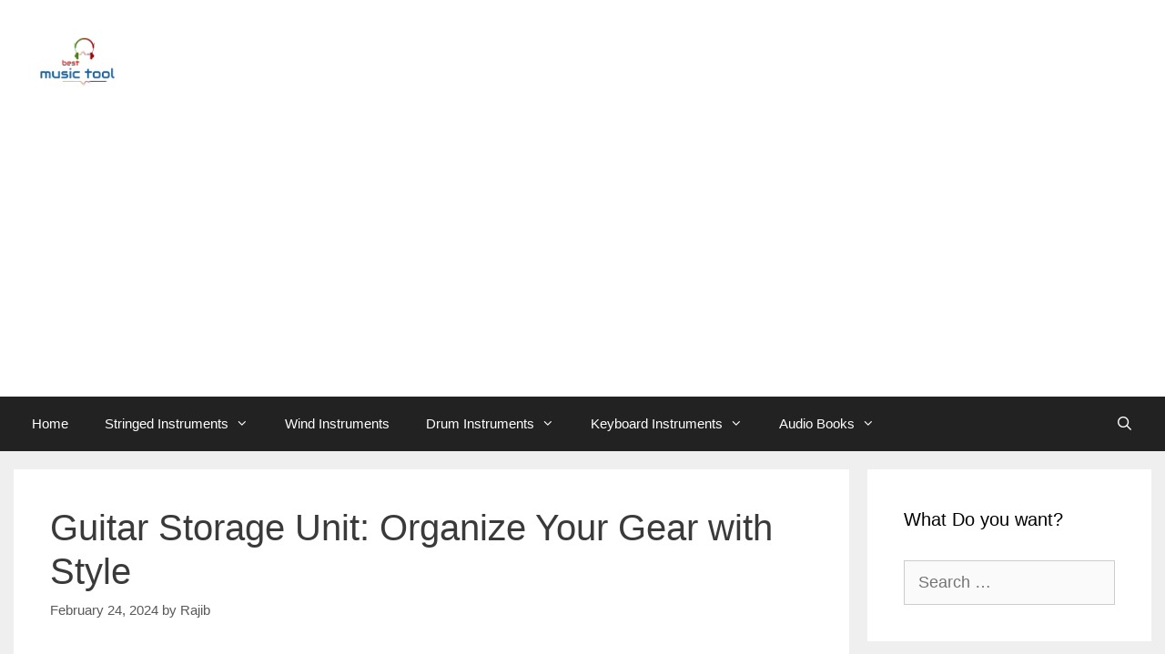

--- FILE ---
content_type: text/html; charset=UTF-8
request_url: https://bestmusictool.com/guitar-storage-unit/
body_size: 31585
content:
<!DOCTYPE html>
<html lang="en-US">
<head>
	<meta charset="UTF-8">
	<meta name='robots' content='index, follow, max-image-preview:large, max-snippet:-1, max-video-preview:-1' />
<meta name="viewport" content="width=device-width, initial-scale=1">
	<!-- This site is optimized with the Yoast SEO plugin v26.7 - https://yoast.com/wordpress/plugins/seo/ -->
	<title>Guitar Storage Unit: Organize Your Gear with Style - Best Music Instruments &amp; Tools</title>
	<meta name="description" content="Organize and protect your instruments with our Guitar Storage Unit, designed for optimal space and safety of your guitars." />
	<link rel="canonical" href="https://bestmusictool.com/guitar-storage-unit/" />
	<meta property="og:locale" content="en_US" />
	<meta property="og:type" content="article" />
	<meta property="og:title" content="Guitar Storage Unit: Organize Your Gear with Style - Best Music Instruments &amp; Tools" />
	<meta property="og:description" content="Organize and protect your instruments with our Guitar Storage Unit, designed for optimal space and safety of your guitars." />
	<meta property="og:url" content="https://bestmusictool.com/guitar-storage-unit/" />
	<meta property="og:site_name" content="Best Music Instruments &amp; Tools" />
	<meta property="article:published_time" content="2024-02-24T02:00:00+00:00" />
	<meta property="og:image" content="https://bestmusictool.com/wp-content/uploads/2024/01/Guitar-Storage-Unit-1024x577.jpg" />
	<meta name="author" content="Rajib" />
	<meta name="twitter:card" content="summary_large_image" />
	<meta name="twitter:label1" content="Written by" />
	<meta name="twitter:data1" content="Rajib" />
	<meta name="twitter:label2" content="Est. reading time" />
	<meta name="twitter:data2" content="6 minutes" />
	<script type="application/ld+json" class="yoast-schema-graph">{"@context":"https://schema.org","@graph":[{"@type":"Article","@id":"https://bestmusictool.com/guitar-storage-unit/#article","isPartOf":{"@id":"https://bestmusictool.com/guitar-storage-unit/"},"author":{"name":"Rajib","@id":"https://bestmusictool.com/#/schema/person/febd3499e4cec8a0a2929e137c3747b0"},"headline":"Guitar Storage Unit: Organize Your Gear with Style","datePublished":"2024-02-24T02:00:00+00:00","mainEntityOfPage":{"@id":"https://bestmusictool.com/guitar-storage-unit/"},"wordCount":1240,"commentCount":0,"publisher":{"@id":"https://bestmusictool.com/#/schema/person/febd3499e4cec8a0a2929e137c3747b0"},"image":{"@id":"https://bestmusictool.com/guitar-storage-unit/#primaryimage"},"thumbnailUrl":"https://bestmusictool.com/wp-content/uploads/2024/01/Guitar-Storage-Unit-1024x577.jpg","articleSection":["Blog"],"inLanguage":"en-US","potentialAction":[{"@type":"CommentAction","name":"Comment","target":["https://bestmusictool.com/guitar-storage-unit/#respond"]}]},{"@type":"WebPage","@id":"https://bestmusictool.com/guitar-storage-unit/","url":"https://bestmusictool.com/guitar-storage-unit/","name":"Guitar Storage Unit: Organize Your Gear with Style - Best Music Instruments &amp; Tools","isPartOf":{"@id":"https://bestmusictool.com/#website"},"primaryImageOfPage":{"@id":"https://bestmusictool.com/guitar-storage-unit/#primaryimage"},"image":{"@id":"https://bestmusictool.com/guitar-storage-unit/#primaryimage"},"thumbnailUrl":"https://bestmusictool.com/wp-content/uploads/2024/01/Guitar-Storage-Unit-1024x577.jpg","datePublished":"2024-02-24T02:00:00+00:00","description":"Organize and protect your instruments with our Guitar Storage Unit, designed for optimal space and safety of your guitars.","breadcrumb":{"@id":"https://bestmusictool.com/guitar-storage-unit/#breadcrumb"},"inLanguage":"en-US","potentialAction":[{"@type":"ReadAction","target":["https://bestmusictool.com/guitar-storage-unit/"]}]},{"@type":"ImageObject","inLanguage":"en-US","@id":"https://bestmusictool.com/guitar-storage-unit/#primaryimage","url":"https://bestmusictool.com/wp-content/uploads/2024/01/Guitar-Storage-Unit.jpg","contentUrl":"https://bestmusictool.com/wp-content/uploads/2024/01/Guitar-Storage-Unit.jpg","width":1370,"height":772},{"@type":"BreadcrumbList","@id":"https://bestmusictool.com/guitar-storage-unit/#breadcrumb","itemListElement":[{"@type":"ListItem","position":1,"name":"Home","item":"https://bestmusictool.com/"},{"@type":"ListItem","position":2,"name":"Guitar Storage Unit: Organize Your Gear with Style"}]},{"@type":"WebSite","@id":"https://bestmusictool.com/#website","url":"https://bestmusictool.com/","name":"Best Music Instruments &amp; Tools","description":"Music for Life","publisher":{"@id":"https://bestmusictool.com/#/schema/person/febd3499e4cec8a0a2929e137c3747b0"},"potentialAction":[{"@type":"SearchAction","target":{"@type":"EntryPoint","urlTemplate":"https://bestmusictool.com/?s={search_term_string}"},"query-input":{"@type":"PropertyValueSpecification","valueRequired":true,"valueName":"search_term_string"}}],"inLanguage":"en-US"},{"@type":["Person","Organization"],"@id":"https://bestmusictool.com/#/schema/person/febd3499e4cec8a0a2929e137c3747b0","name":"Rajib","image":{"@type":"ImageObject","inLanguage":"en-US","@id":"https://bestmusictool.com/#/schema/person/image/","url":"https://bestmusictool.com/wp-content/uploads/2019/01/cropped-6a4032c4-3f39-496b-ab45-c1c7d366c9d6-2.png","contentUrl":"https://bestmusictool.com/wp-content/uploads/2019/01/cropped-6a4032c4-3f39-496b-ab45-c1c7d366c9d6-2.png","width":200,"height":125,"caption":"Rajib"},"logo":{"@id":"https://bestmusictool.com/#/schema/person/image/"},"description":"Hay..this is Rajib.."}]}</script>
	<!-- / Yoast SEO plugin. -->


<link rel="amphtml" href="https://bestmusictool.com/guitar-storage-unit/amp/" /><meta name="generator" content="AMP for WP 1.1.11"/><link rel='dns-prefetch' href='//stats.wp.com' />
<link rel='dns-prefetch' href='//widgets.wp.com' />
<link rel='dns-prefetch' href='//s0.wp.com' />
<link rel='dns-prefetch' href='//0.gravatar.com' />
<link rel='dns-prefetch' href='//1.gravatar.com' />
<link rel='dns-prefetch' href='//2.gravatar.com' />
<link rel='dns-prefetch' href='//v0.wordpress.com' />
<link rel='dns-prefetch' href='//www.googletagmanager.com' />
<link rel='dns-prefetch' href='//pagead2.googlesyndication.com' />
<link rel="alternate" type="application/rss+xml" title="Best Music Instruments &amp; Tools &raquo; Feed" href="https://bestmusictool.com/feed/" />
<link rel="alternate" type="application/rss+xml" title="Best Music Instruments &amp; Tools &raquo; Comments Feed" href="https://bestmusictool.com/comments/feed/" />
<link rel="alternate" type="application/rss+xml" title="Best Music Instruments &amp; Tools &raquo; Guitar Storage Unit: Organize Your Gear with Style Comments Feed" href="https://bestmusictool.com/guitar-storage-unit/feed/" />
<link rel="alternate" title="oEmbed (JSON)" type="application/json+oembed" href="https://bestmusictool.com/wp-json/oembed/1.0/embed?url=https%3A%2F%2Fbestmusictool.com%2Fguitar-storage-unit%2F" />
<link rel="alternate" title="oEmbed (XML)" type="text/xml+oembed" href="https://bestmusictool.com/wp-json/oembed/1.0/embed?url=https%3A%2F%2Fbestmusictool.com%2Fguitar-storage-unit%2F&#038;format=xml" />
		<!-- This site uses the Google Analytics by MonsterInsights plugin v9.11.1 - Using Analytics tracking - https://www.monsterinsights.com/ -->
							<script src="//www.googletagmanager.com/gtag/js?id=G-DQ7CW66BFL"  data-cfasync="false" data-wpfc-render="false" async></script>
			<script data-cfasync="false" data-wpfc-render="false">
				var mi_version = '9.11.1';
				var mi_track_user = true;
				var mi_no_track_reason = '';
								var MonsterInsightsDefaultLocations = {"page_location":"https:\/\/bestmusictool.com\/guitar-storage-unit\/"};
								if ( typeof MonsterInsightsPrivacyGuardFilter === 'function' ) {
					var MonsterInsightsLocations = (typeof MonsterInsightsExcludeQuery === 'object') ? MonsterInsightsPrivacyGuardFilter( MonsterInsightsExcludeQuery ) : MonsterInsightsPrivacyGuardFilter( MonsterInsightsDefaultLocations );
				} else {
					var MonsterInsightsLocations = (typeof MonsterInsightsExcludeQuery === 'object') ? MonsterInsightsExcludeQuery : MonsterInsightsDefaultLocations;
				}

								var disableStrs = [
										'ga-disable-G-DQ7CW66BFL',
									];

				/* Function to detect opted out users */
				function __gtagTrackerIsOptedOut() {
					for (var index = 0; index < disableStrs.length; index++) {
						if (document.cookie.indexOf(disableStrs[index] + '=true') > -1) {
							return true;
						}
					}

					return false;
				}

				/* Disable tracking if the opt-out cookie exists. */
				if (__gtagTrackerIsOptedOut()) {
					for (var index = 0; index < disableStrs.length; index++) {
						window[disableStrs[index]] = true;
					}
				}

				/* Opt-out function */
				function __gtagTrackerOptout() {
					for (var index = 0; index < disableStrs.length; index++) {
						document.cookie = disableStrs[index] + '=true; expires=Thu, 31 Dec 2099 23:59:59 UTC; path=/';
						window[disableStrs[index]] = true;
					}
				}

				if ('undefined' === typeof gaOptout) {
					function gaOptout() {
						__gtagTrackerOptout();
					}
				}
								window.dataLayer = window.dataLayer || [];

				window.MonsterInsightsDualTracker = {
					helpers: {},
					trackers: {},
				};
				if (mi_track_user) {
					function __gtagDataLayer() {
						dataLayer.push(arguments);
					}

					function __gtagTracker(type, name, parameters) {
						if (!parameters) {
							parameters = {};
						}

						if (parameters.send_to) {
							__gtagDataLayer.apply(null, arguments);
							return;
						}

						if (type === 'event') {
														parameters.send_to = monsterinsights_frontend.v4_id;
							var hookName = name;
							if (typeof parameters['event_category'] !== 'undefined') {
								hookName = parameters['event_category'] + ':' + name;
							}

							if (typeof MonsterInsightsDualTracker.trackers[hookName] !== 'undefined') {
								MonsterInsightsDualTracker.trackers[hookName](parameters);
							} else {
								__gtagDataLayer('event', name, parameters);
							}
							
						} else {
							__gtagDataLayer.apply(null, arguments);
						}
					}

					__gtagTracker('js', new Date());
					__gtagTracker('set', {
						'developer_id.dZGIzZG': true,
											});
					if ( MonsterInsightsLocations.page_location ) {
						__gtagTracker('set', MonsterInsightsLocations);
					}
										__gtagTracker('config', 'G-DQ7CW66BFL', {"forceSSL":"true","link_attribution":"true"} );
										window.gtag = __gtagTracker;										(function () {
						/* https://developers.google.com/analytics/devguides/collection/analyticsjs/ */
						/* ga and __gaTracker compatibility shim. */
						var noopfn = function () {
							return null;
						};
						var newtracker = function () {
							return new Tracker();
						};
						var Tracker = function () {
							return null;
						};
						var p = Tracker.prototype;
						p.get = noopfn;
						p.set = noopfn;
						p.send = function () {
							var args = Array.prototype.slice.call(arguments);
							args.unshift('send');
							__gaTracker.apply(null, args);
						};
						var __gaTracker = function () {
							var len = arguments.length;
							if (len === 0) {
								return;
							}
							var f = arguments[len - 1];
							if (typeof f !== 'object' || f === null || typeof f.hitCallback !== 'function') {
								if ('send' === arguments[0]) {
									var hitConverted, hitObject = false, action;
									if ('event' === arguments[1]) {
										if ('undefined' !== typeof arguments[3]) {
											hitObject = {
												'eventAction': arguments[3],
												'eventCategory': arguments[2],
												'eventLabel': arguments[4],
												'value': arguments[5] ? arguments[5] : 1,
											}
										}
									}
									if ('pageview' === arguments[1]) {
										if ('undefined' !== typeof arguments[2]) {
											hitObject = {
												'eventAction': 'page_view',
												'page_path': arguments[2],
											}
										}
									}
									if (typeof arguments[2] === 'object') {
										hitObject = arguments[2];
									}
									if (typeof arguments[5] === 'object') {
										Object.assign(hitObject, arguments[5]);
									}
									if ('undefined' !== typeof arguments[1].hitType) {
										hitObject = arguments[1];
										if ('pageview' === hitObject.hitType) {
											hitObject.eventAction = 'page_view';
										}
									}
									if (hitObject) {
										action = 'timing' === arguments[1].hitType ? 'timing_complete' : hitObject.eventAction;
										hitConverted = mapArgs(hitObject);
										__gtagTracker('event', action, hitConverted);
									}
								}
								return;
							}

							function mapArgs(args) {
								var arg, hit = {};
								var gaMap = {
									'eventCategory': 'event_category',
									'eventAction': 'event_action',
									'eventLabel': 'event_label',
									'eventValue': 'event_value',
									'nonInteraction': 'non_interaction',
									'timingCategory': 'event_category',
									'timingVar': 'name',
									'timingValue': 'value',
									'timingLabel': 'event_label',
									'page': 'page_path',
									'location': 'page_location',
									'title': 'page_title',
									'referrer' : 'page_referrer',
								};
								for (arg in args) {
																		if (!(!args.hasOwnProperty(arg) || !gaMap.hasOwnProperty(arg))) {
										hit[gaMap[arg]] = args[arg];
									} else {
										hit[arg] = args[arg];
									}
								}
								return hit;
							}

							try {
								f.hitCallback();
							} catch (ex) {
							}
						};
						__gaTracker.create = newtracker;
						__gaTracker.getByName = newtracker;
						__gaTracker.getAll = function () {
							return [];
						};
						__gaTracker.remove = noopfn;
						__gaTracker.loaded = true;
						window['__gaTracker'] = __gaTracker;
					})();
									} else {
										console.log("");
					(function () {
						function __gtagTracker() {
							return null;
						}

						window['__gtagTracker'] = __gtagTracker;
						window['gtag'] = __gtagTracker;
					})();
									}
			</script>
							<!-- / Google Analytics by MonsterInsights -->
		<style id='wp-img-auto-sizes-contain-inline-css'>
img:is([sizes=auto i],[sizes^="auto," i]){contain-intrinsic-size:3000px 1500px}
/*# sourceURL=wp-img-auto-sizes-contain-inline-css */
</style>
<link rel='stylesheet' id='jetpack_related-posts-css' href='https://bestmusictool.com/wp-content/plugins/jetpack/modules/related-posts/related-posts.css?ver=20240116' media='all' />
<style id='wp-emoji-styles-inline-css'>

	img.wp-smiley, img.emoji {
		display: inline !important;
		border: none !important;
		box-shadow: none !important;
		height: 1em !important;
		width: 1em !important;
		margin: 0 0.07em !important;
		vertical-align: -0.1em !important;
		background: none !important;
		padding: 0 !important;
	}
/*# sourceURL=wp-emoji-styles-inline-css */
</style>
<link rel='stylesheet' id='wp-block-library-css' href='https://bestmusictool.com/wp-includes/css/dist/block-library/style.min.css?ver=6.9' media='all' />
<style id='classic-theme-styles-inline-css'>
/*! This file is auto-generated */
.wp-block-button__link{color:#fff;background-color:#32373c;border-radius:9999px;box-shadow:none;text-decoration:none;padding:calc(.667em + 2px) calc(1.333em + 2px);font-size:1.125em}.wp-block-file__button{background:#32373c;color:#fff;text-decoration:none}
/*# sourceURL=/wp-includes/css/classic-themes.min.css */
</style>
<link rel='stylesheet' id='wp-components-css' href='https://bestmusictool.com/wp-includes/css/dist/components/style.min.css?ver=6.9' media='all' />
<link rel='stylesheet' id='wp-preferences-css' href='https://bestmusictool.com/wp-includes/css/dist/preferences/style.min.css?ver=6.9' media='all' />
<link rel='stylesheet' id='wp-block-editor-css' href='https://bestmusictool.com/wp-includes/css/dist/block-editor/style.min.css?ver=6.9' media='all' />
<link rel='stylesheet' id='wp-reusable-blocks-css' href='https://bestmusictool.com/wp-includes/css/dist/reusable-blocks/style.min.css?ver=6.9' media='all' />
<link rel='stylesheet' id='wp-patterns-css' href='https://bestmusictool.com/wp-includes/css/dist/patterns/style.min.css?ver=6.9' media='all' />
<link rel='stylesheet' id='wp-editor-css' href='https://bestmusictool.com/wp-includes/css/dist/editor/style.min.css?ver=6.9' media='all' />
<link rel='stylesheet' id='prosandcons-cgb-style-css-css' href='https://bestmusictool.com/wp-content/plugins/mighty-pros-cons/dist/blocks.style.build.css' media='all' />
<link rel='stylesheet' id='mediaelement-css' href='https://bestmusictool.com/wp-includes/js/mediaelement/mediaelementplayer-legacy.min.css?ver=4.2.17' media='all' />
<link rel='stylesheet' id='wp-mediaelement-css' href='https://bestmusictool.com/wp-includes/js/mediaelement/wp-mediaelement.min.css?ver=6.9' media='all' />
<style id='jetpack-sharing-buttons-style-inline-css'>
.jetpack-sharing-buttons__services-list{display:flex;flex-direction:row;flex-wrap:wrap;gap:0;list-style-type:none;margin:5px;padding:0}.jetpack-sharing-buttons__services-list.has-small-icon-size{font-size:12px}.jetpack-sharing-buttons__services-list.has-normal-icon-size{font-size:16px}.jetpack-sharing-buttons__services-list.has-large-icon-size{font-size:24px}.jetpack-sharing-buttons__services-list.has-huge-icon-size{font-size:36px}@media print{.jetpack-sharing-buttons__services-list{display:none!important}}.editor-styles-wrapper .wp-block-jetpack-sharing-buttons{gap:0;padding-inline-start:0}ul.jetpack-sharing-buttons__services-list.has-background{padding:1.25em 2.375em}
/*# sourceURL=https://bestmusictool.com/wp-content/plugins/jetpack/_inc/blocks/sharing-buttons/view.css */
</style>
<style id='global-styles-inline-css'>
:root{--wp--preset--aspect-ratio--square: 1;--wp--preset--aspect-ratio--4-3: 4/3;--wp--preset--aspect-ratio--3-4: 3/4;--wp--preset--aspect-ratio--3-2: 3/2;--wp--preset--aspect-ratio--2-3: 2/3;--wp--preset--aspect-ratio--16-9: 16/9;--wp--preset--aspect-ratio--9-16: 9/16;--wp--preset--color--black: #000000;--wp--preset--color--cyan-bluish-gray: #abb8c3;--wp--preset--color--white: #ffffff;--wp--preset--color--pale-pink: #f78da7;--wp--preset--color--vivid-red: #cf2e2e;--wp--preset--color--luminous-vivid-orange: #ff6900;--wp--preset--color--luminous-vivid-amber: #fcb900;--wp--preset--color--light-green-cyan: #7bdcb5;--wp--preset--color--vivid-green-cyan: #00d084;--wp--preset--color--pale-cyan-blue: #8ed1fc;--wp--preset--color--vivid-cyan-blue: #0693e3;--wp--preset--color--vivid-purple: #9b51e0;--wp--preset--color--contrast: var(--contrast);--wp--preset--color--contrast-2: var(--contrast-2);--wp--preset--color--contrast-3: var(--contrast-3);--wp--preset--color--base: var(--base);--wp--preset--color--base-2: var(--base-2);--wp--preset--color--base-3: var(--base-3);--wp--preset--color--accent: var(--accent);--wp--preset--gradient--vivid-cyan-blue-to-vivid-purple: linear-gradient(135deg,rgb(6,147,227) 0%,rgb(155,81,224) 100%);--wp--preset--gradient--light-green-cyan-to-vivid-green-cyan: linear-gradient(135deg,rgb(122,220,180) 0%,rgb(0,208,130) 100%);--wp--preset--gradient--luminous-vivid-amber-to-luminous-vivid-orange: linear-gradient(135deg,rgb(252,185,0) 0%,rgb(255,105,0) 100%);--wp--preset--gradient--luminous-vivid-orange-to-vivid-red: linear-gradient(135deg,rgb(255,105,0) 0%,rgb(207,46,46) 100%);--wp--preset--gradient--very-light-gray-to-cyan-bluish-gray: linear-gradient(135deg,rgb(238,238,238) 0%,rgb(169,184,195) 100%);--wp--preset--gradient--cool-to-warm-spectrum: linear-gradient(135deg,rgb(74,234,220) 0%,rgb(151,120,209) 20%,rgb(207,42,186) 40%,rgb(238,44,130) 60%,rgb(251,105,98) 80%,rgb(254,248,76) 100%);--wp--preset--gradient--blush-light-purple: linear-gradient(135deg,rgb(255,206,236) 0%,rgb(152,150,240) 100%);--wp--preset--gradient--blush-bordeaux: linear-gradient(135deg,rgb(254,205,165) 0%,rgb(254,45,45) 50%,rgb(107,0,62) 100%);--wp--preset--gradient--luminous-dusk: linear-gradient(135deg,rgb(255,203,112) 0%,rgb(199,81,192) 50%,rgb(65,88,208) 100%);--wp--preset--gradient--pale-ocean: linear-gradient(135deg,rgb(255,245,203) 0%,rgb(182,227,212) 50%,rgb(51,167,181) 100%);--wp--preset--gradient--electric-grass: linear-gradient(135deg,rgb(202,248,128) 0%,rgb(113,206,126) 100%);--wp--preset--gradient--midnight: linear-gradient(135deg,rgb(2,3,129) 0%,rgb(40,116,252) 100%);--wp--preset--font-size--small: 13px;--wp--preset--font-size--medium: 20px;--wp--preset--font-size--large: 36px;--wp--preset--font-size--x-large: 42px;--wp--preset--spacing--20: 0.44rem;--wp--preset--spacing--30: 0.67rem;--wp--preset--spacing--40: 1rem;--wp--preset--spacing--50: 1.5rem;--wp--preset--spacing--60: 2.25rem;--wp--preset--spacing--70: 3.38rem;--wp--preset--spacing--80: 5.06rem;--wp--preset--shadow--natural: 6px 6px 9px rgba(0, 0, 0, 0.2);--wp--preset--shadow--deep: 12px 12px 50px rgba(0, 0, 0, 0.4);--wp--preset--shadow--sharp: 6px 6px 0px rgba(0, 0, 0, 0.2);--wp--preset--shadow--outlined: 6px 6px 0px -3px rgb(255, 255, 255), 6px 6px rgb(0, 0, 0);--wp--preset--shadow--crisp: 6px 6px 0px rgb(0, 0, 0);}:where(.is-layout-flex){gap: 0.5em;}:where(.is-layout-grid){gap: 0.5em;}body .is-layout-flex{display: flex;}.is-layout-flex{flex-wrap: wrap;align-items: center;}.is-layout-flex > :is(*, div){margin: 0;}body .is-layout-grid{display: grid;}.is-layout-grid > :is(*, div){margin: 0;}:where(.wp-block-columns.is-layout-flex){gap: 2em;}:where(.wp-block-columns.is-layout-grid){gap: 2em;}:where(.wp-block-post-template.is-layout-flex){gap: 1.25em;}:where(.wp-block-post-template.is-layout-grid){gap: 1.25em;}.has-black-color{color: var(--wp--preset--color--black) !important;}.has-cyan-bluish-gray-color{color: var(--wp--preset--color--cyan-bluish-gray) !important;}.has-white-color{color: var(--wp--preset--color--white) !important;}.has-pale-pink-color{color: var(--wp--preset--color--pale-pink) !important;}.has-vivid-red-color{color: var(--wp--preset--color--vivid-red) !important;}.has-luminous-vivid-orange-color{color: var(--wp--preset--color--luminous-vivid-orange) !important;}.has-luminous-vivid-amber-color{color: var(--wp--preset--color--luminous-vivid-amber) !important;}.has-light-green-cyan-color{color: var(--wp--preset--color--light-green-cyan) !important;}.has-vivid-green-cyan-color{color: var(--wp--preset--color--vivid-green-cyan) !important;}.has-pale-cyan-blue-color{color: var(--wp--preset--color--pale-cyan-blue) !important;}.has-vivid-cyan-blue-color{color: var(--wp--preset--color--vivid-cyan-blue) !important;}.has-vivid-purple-color{color: var(--wp--preset--color--vivid-purple) !important;}.has-black-background-color{background-color: var(--wp--preset--color--black) !important;}.has-cyan-bluish-gray-background-color{background-color: var(--wp--preset--color--cyan-bluish-gray) !important;}.has-white-background-color{background-color: var(--wp--preset--color--white) !important;}.has-pale-pink-background-color{background-color: var(--wp--preset--color--pale-pink) !important;}.has-vivid-red-background-color{background-color: var(--wp--preset--color--vivid-red) !important;}.has-luminous-vivid-orange-background-color{background-color: var(--wp--preset--color--luminous-vivid-orange) !important;}.has-luminous-vivid-amber-background-color{background-color: var(--wp--preset--color--luminous-vivid-amber) !important;}.has-light-green-cyan-background-color{background-color: var(--wp--preset--color--light-green-cyan) !important;}.has-vivid-green-cyan-background-color{background-color: var(--wp--preset--color--vivid-green-cyan) !important;}.has-pale-cyan-blue-background-color{background-color: var(--wp--preset--color--pale-cyan-blue) !important;}.has-vivid-cyan-blue-background-color{background-color: var(--wp--preset--color--vivid-cyan-blue) !important;}.has-vivid-purple-background-color{background-color: var(--wp--preset--color--vivid-purple) !important;}.has-black-border-color{border-color: var(--wp--preset--color--black) !important;}.has-cyan-bluish-gray-border-color{border-color: var(--wp--preset--color--cyan-bluish-gray) !important;}.has-white-border-color{border-color: var(--wp--preset--color--white) !important;}.has-pale-pink-border-color{border-color: var(--wp--preset--color--pale-pink) !important;}.has-vivid-red-border-color{border-color: var(--wp--preset--color--vivid-red) !important;}.has-luminous-vivid-orange-border-color{border-color: var(--wp--preset--color--luminous-vivid-orange) !important;}.has-luminous-vivid-amber-border-color{border-color: var(--wp--preset--color--luminous-vivid-amber) !important;}.has-light-green-cyan-border-color{border-color: var(--wp--preset--color--light-green-cyan) !important;}.has-vivid-green-cyan-border-color{border-color: var(--wp--preset--color--vivid-green-cyan) !important;}.has-pale-cyan-blue-border-color{border-color: var(--wp--preset--color--pale-cyan-blue) !important;}.has-vivid-cyan-blue-border-color{border-color: var(--wp--preset--color--vivid-cyan-blue) !important;}.has-vivid-purple-border-color{border-color: var(--wp--preset--color--vivid-purple) !important;}.has-vivid-cyan-blue-to-vivid-purple-gradient-background{background: var(--wp--preset--gradient--vivid-cyan-blue-to-vivid-purple) !important;}.has-light-green-cyan-to-vivid-green-cyan-gradient-background{background: var(--wp--preset--gradient--light-green-cyan-to-vivid-green-cyan) !important;}.has-luminous-vivid-amber-to-luminous-vivid-orange-gradient-background{background: var(--wp--preset--gradient--luminous-vivid-amber-to-luminous-vivid-orange) !important;}.has-luminous-vivid-orange-to-vivid-red-gradient-background{background: var(--wp--preset--gradient--luminous-vivid-orange-to-vivid-red) !important;}.has-very-light-gray-to-cyan-bluish-gray-gradient-background{background: var(--wp--preset--gradient--very-light-gray-to-cyan-bluish-gray) !important;}.has-cool-to-warm-spectrum-gradient-background{background: var(--wp--preset--gradient--cool-to-warm-spectrum) !important;}.has-blush-light-purple-gradient-background{background: var(--wp--preset--gradient--blush-light-purple) !important;}.has-blush-bordeaux-gradient-background{background: var(--wp--preset--gradient--blush-bordeaux) !important;}.has-luminous-dusk-gradient-background{background: var(--wp--preset--gradient--luminous-dusk) !important;}.has-pale-ocean-gradient-background{background: var(--wp--preset--gradient--pale-ocean) !important;}.has-electric-grass-gradient-background{background: var(--wp--preset--gradient--electric-grass) !important;}.has-midnight-gradient-background{background: var(--wp--preset--gradient--midnight) !important;}.has-small-font-size{font-size: var(--wp--preset--font-size--small) !important;}.has-medium-font-size{font-size: var(--wp--preset--font-size--medium) !important;}.has-large-font-size{font-size: var(--wp--preset--font-size--large) !important;}.has-x-large-font-size{font-size: var(--wp--preset--font-size--x-large) !important;}
:where(.wp-block-post-template.is-layout-flex){gap: 1.25em;}:where(.wp-block-post-template.is-layout-grid){gap: 1.25em;}
:where(.wp-block-term-template.is-layout-flex){gap: 1.25em;}:where(.wp-block-term-template.is-layout-grid){gap: 1.25em;}
:where(.wp-block-columns.is-layout-flex){gap: 2em;}:where(.wp-block-columns.is-layout-grid){gap: 2em;}
:root :where(.wp-block-pullquote){font-size: 1.5em;line-height: 1.6;}
/*# sourceURL=global-styles-inline-css */
</style>
<link rel='stylesheet' id='kk-star-ratings-css' href='https://bestmusictool.com/wp-content/plugins/kk-star-ratings/src/core/public/css/kk-star-ratings.min.css?ver=5.4.10.3' media='all' />
<link rel='stylesheet' id='dashicons-css' href='https://bestmusictool.com/wp-includes/css/dashicons.min.css?ver=6.9' media='all' />
<link rel='stylesheet' id='admin-bar-css' href='https://bestmusictool.com/wp-includes/css/admin-bar.min.css?ver=6.9' media='all' />
<style id='admin-bar-inline-css'>

    /* Hide CanvasJS credits for P404 charts specifically */
    #p404RedirectChart .canvasjs-chart-credit {
        display: none !important;
    }
    
    #p404RedirectChart canvas {
        border-radius: 6px;
    }

    .p404-redirect-adminbar-weekly-title {
        font-weight: bold;
        font-size: 14px;
        color: #fff;
        margin-bottom: 6px;
    }

    #wpadminbar #wp-admin-bar-p404_free_top_button .ab-icon:before {
        content: "\f103";
        color: #dc3545;
        top: 3px;
    }
    
    #wp-admin-bar-p404_free_top_button .ab-item {
        min-width: 80px !important;
        padding: 0px !important;
    }
    
    /* Ensure proper positioning and z-index for P404 dropdown */
    .p404-redirect-adminbar-dropdown-wrap { 
        min-width: 0; 
        padding: 0;
        position: static !important;
    }
    
    #wpadminbar #wp-admin-bar-p404_free_top_button_dropdown {
        position: static !important;
    }
    
    #wpadminbar #wp-admin-bar-p404_free_top_button_dropdown .ab-item {
        padding: 0 !important;
        margin: 0 !important;
    }
    
    .p404-redirect-dropdown-container {
        min-width: 340px;
        padding: 18px 18px 12px 18px;
        background: #23282d !important;
        color: #fff;
        border-radius: 12px;
        box-shadow: 0 8px 32px rgba(0,0,0,0.25);
        margin-top: 10px;
        position: relative !important;
        z-index: 999999 !important;
        display: block !important;
        border: 1px solid #444;
    }
    
    /* Ensure P404 dropdown appears on hover */
    #wpadminbar #wp-admin-bar-p404_free_top_button .p404-redirect-dropdown-container { 
        display: none !important;
    }
    
    #wpadminbar #wp-admin-bar-p404_free_top_button:hover .p404-redirect-dropdown-container { 
        display: block !important;
    }
    
    #wpadminbar #wp-admin-bar-p404_free_top_button:hover #wp-admin-bar-p404_free_top_button_dropdown .p404-redirect-dropdown-container {
        display: block !important;
    }
    
    .p404-redirect-card {
        background: #2c3338;
        border-radius: 8px;
        padding: 18px 18px 12px 18px;
        box-shadow: 0 2px 8px rgba(0,0,0,0.07);
        display: flex;
        flex-direction: column;
        align-items: flex-start;
        border: 1px solid #444;
    }
    
    .p404-redirect-btn {
        display: inline-block;
        background: #dc3545;
        color: #fff !important;
        font-weight: bold;
        padding: 5px 22px;
        border-radius: 8px;
        text-decoration: none;
        font-size: 17px;
        transition: background 0.2s, box-shadow 0.2s;
        margin-top: 8px;
        box-shadow: 0 2px 8px rgba(220,53,69,0.15);
        text-align: center;
        line-height: 1.6;
    }
    
    .p404-redirect-btn:hover {
        background: #c82333;
        color: #fff !important;
        box-shadow: 0 4px 16px rgba(220,53,69,0.25);
    }
    
    /* Prevent conflicts with other admin bar dropdowns */
    #wpadminbar .ab-top-menu > li:hover > .ab-item,
    #wpadminbar .ab-top-menu > li.hover > .ab-item {
        z-index: auto;
    }
    
    #wpadminbar #wp-admin-bar-p404_free_top_button:hover > .ab-item {
        z-index: 999998 !important;
    }
    

			.admin-bar {
				position: inherit !important;
				top: auto !important;
			}
			.admin-bar .goog-te-banner-frame {
				top: 32px !important
			}
			@media screen and (max-width: 782px) {
				.admin-bar .goog-te-banner-frame {
					top: 46px !important;
				}
			}
			@media screen and (max-width: 480px) {
				.admin-bar .goog-te-banner-frame {
					position: absolute;
				}
			}
		
/*# sourceURL=admin-bar-inline-css */
</style>
<link rel='stylesheet' id='contact-form-7-css' href='https://bestmusictool.com/wp-content/plugins/contact-form-7/includes/css/styles.css?ver=6.1.4' media='all' />
<link rel='stylesheet' id='ez-toc-css' href='https://bestmusictool.com/wp-content/plugins/easy-table-of-contents/assets/css/screen.min.css?ver=2.0.80' media='all' />
<style id='ez-toc-inline-css'>
div#ez-toc-container .ez-toc-title {font-size: 120%;}div#ez-toc-container .ez-toc-title {font-weight: 500;}div#ez-toc-container ul li , div#ez-toc-container ul li a {font-size: 95%;}div#ez-toc-container ul li , div#ez-toc-container ul li a {font-weight: 500;}div#ez-toc-container nav ul ul li {font-size: 90%;}.ez-toc-box-title {font-weight: bold; margin-bottom: 10px; text-align: center; text-transform: uppercase; letter-spacing: 1px; color: #666; padding-bottom: 5px;position:absolute;top:-4%;left:5%;background-color: inherit;transition: top 0.3s ease;}.ez-toc-box-title.toc-closed {top:-25%;}
.ez-toc-container-direction {direction: ltr;}.ez-toc-counter ul{counter-reset: item ;}.ez-toc-counter nav ul li a::before {content: counters(item, '.', decimal) '. ';display: inline-block;counter-increment: item;flex-grow: 0;flex-shrink: 0;margin-right: .2em; float: left; }.ez-toc-widget-direction {direction: ltr;}.ez-toc-widget-container ul{counter-reset: item ;}.ez-toc-widget-container nav ul li a::before {content: counters(item, '.', decimal) '. ';display: inline-block;counter-increment: item;flex-grow: 0;flex-shrink: 0;margin-right: .2em; float: left; }
/*# sourceURL=ez-toc-inline-css */
</style>
<link rel='stylesheet' id='generate-style-grid-css' href='https://bestmusictool.com/wp-content/themes/generatepress/assets/css/unsemantic-grid.min.css?ver=3.6.1' media='all' />
<link rel='stylesheet' id='generate-style-css' href='https://bestmusictool.com/wp-content/themes/generatepress/assets/css/style.min.css?ver=3.6.1' media='all' />
<style id='generate-style-inline-css'>
body{background-color:#efefef;color:#3a3a3a;}a{color:#1e73be;}a:hover, a:focus, a:active{color:#000000;}body .grid-container{max-width:1250px;}.wp-block-group__inner-container{max-width:1250px;margin-left:auto;margin-right:auto;}.site-header .header-image{width:90px;}.generate-back-to-top{font-size:20px;border-radius:3px;position:fixed;bottom:30px;right:30px;line-height:40px;width:40px;text-align:center;z-index:10;transition:opacity 300ms ease-in-out;opacity:0.1;transform:translateY(1000px);}.generate-back-to-top__show{opacity:1;transform:translateY(0);}.navigation-search{position:absolute;left:-99999px;pointer-events:none;visibility:hidden;z-index:20;width:100%;top:0;transition:opacity 100ms ease-in-out;opacity:0;}.navigation-search.nav-search-active{left:0;right:0;pointer-events:auto;visibility:visible;opacity:1;}.navigation-search input[type="search"]{outline:0;border:0;vertical-align:bottom;line-height:1;opacity:0.9;width:100%;z-index:20;border-radius:0;-webkit-appearance:none;height:60px;}.navigation-search input::-ms-clear{display:none;width:0;height:0;}.navigation-search input::-ms-reveal{display:none;width:0;height:0;}.navigation-search input::-webkit-search-decoration, .navigation-search input::-webkit-search-cancel-button, .navigation-search input::-webkit-search-results-button, .navigation-search input::-webkit-search-results-decoration{display:none;}.main-navigation li.search-item{z-index:21;}li.search-item.active{transition:opacity 100ms ease-in-out;}.nav-left-sidebar .main-navigation li.search-item.active,.nav-right-sidebar .main-navigation li.search-item.active{width:auto;display:inline-block;float:right;}.gen-sidebar-nav .navigation-search{top:auto;bottom:0;}:root{--contrast:#222222;--contrast-2:#575760;--contrast-3:#b2b2be;--base:#f0f0f0;--base-2:#f7f8f9;--base-3:#ffffff;--accent:#1e73be;}:root .has-contrast-color{color:var(--contrast);}:root .has-contrast-background-color{background-color:var(--contrast);}:root .has-contrast-2-color{color:var(--contrast-2);}:root .has-contrast-2-background-color{background-color:var(--contrast-2);}:root .has-contrast-3-color{color:var(--contrast-3);}:root .has-contrast-3-background-color{background-color:var(--contrast-3);}:root .has-base-color{color:var(--base);}:root .has-base-background-color{background-color:var(--base);}:root .has-base-2-color{color:var(--base-2);}:root .has-base-2-background-color{background-color:var(--base-2);}:root .has-base-3-color{color:var(--base-3);}:root .has-base-3-background-color{background-color:var(--base-3);}:root .has-accent-color{color:var(--accent);}:root .has-accent-background-color{background-color:var(--accent);}body, button, input, select, textarea{font-family:Arial, Helvetica, sans-serif;font-weight:200;font-size:18px;}body{line-height:1.4;}.entry-content > [class*="wp-block-"]:not(:last-child):not(.wp-block-heading){margin-bottom:1.5em;}.main-title{font-size:45px;}.main-navigation .main-nav ul ul li a{font-size:14px;}.sidebar .widget, .footer-widgets .widget{font-size:17px;}h1{font-family:Arial, Helvetica, sans-serif;font-weight:300;font-size:40px;}h2{font-family:Arial, Helvetica, sans-serif;font-weight:200;text-transform:capitalize;font-size:30px;}h3{font-weight:200;text-transform:capitalize;font-size:25px;}h4{font-size:inherit;}h5{font-size:inherit;}@media (max-width:768px){.main-title{font-size:30px;}h1{font-size:32px;}h2{font-size:27px;}}.top-bar{background-color:#636363;color:#ffffff;}.top-bar a{color:#ffffff;}.top-bar a:hover{color:#303030;}.site-header{background-color:#ffffff;color:#3a3a3a;}.site-header a{color:#3a3a3a;}.main-title a,.main-title a:hover{color:#222222;}.site-description{color:#757575;}.main-navigation,.main-navigation ul ul{background-color:#222222;}.main-navigation .main-nav ul li a, .main-navigation .menu-toggle, .main-navigation .menu-bar-items{color:#ffffff;}.main-navigation .main-nav ul li:not([class*="current-menu-"]):hover > a, .main-navigation .main-nav ul li:not([class*="current-menu-"]):focus > a, .main-navigation .main-nav ul li.sfHover:not([class*="current-menu-"]) > a, .main-navigation .menu-bar-item:hover > a, .main-navigation .menu-bar-item.sfHover > a{color:#ffffff;background-color:#3f3f3f;}button.menu-toggle:hover,button.menu-toggle:focus,.main-navigation .mobile-bar-items a,.main-navigation .mobile-bar-items a:hover,.main-navigation .mobile-bar-items a:focus{color:#ffffff;}.main-navigation .main-nav ul li[class*="current-menu-"] > a{color:#ffffff;background-color:#3f3f3f;}.navigation-search input[type="search"],.navigation-search input[type="search"]:active, .navigation-search input[type="search"]:focus, .main-navigation .main-nav ul li.search-item.active > a, .main-navigation .menu-bar-items .search-item.active > a{color:#ffffff;background-color:#3f3f3f;}.main-navigation ul ul{background-color:#3f3f3f;}.main-navigation .main-nav ul ul li a{color:#ffffff;}.main-navigation .main-nav ul ul li:not([class*="current-menu-"]):hover > a,.main-navigation .main-nav ul ul li:not([class*="current-menu-"]):focus > a, .main-navigation .main-nav ul ul li.sfHover:not([class*="current-menu-"]) > a{color:#ffffff;background-color:#4f4f4f;}.main-navigation .main-nav ul ul li[class*="current-menu-"] > a{color:#ffffff;background-color:#4f4f4f;}.separate-containers .inside-article, .separate-containers .comments-area, .separate-containers .page-header, .one-container .container, .separate-containers .paging-navigation, .inside-page-header{background-color:#ffffff;}.entry-title a:hover{color:#e74c3c;}.entry-meta{color:#595959;}.entry-meta a{color:#595959;}.entry-meta a:hover{color:#1e73be;}.sidebar .widget{background-color:#ffffff;}.sidebar .widget .widget-title{color:#000000;}.footer-widgets{background-color:#ffffff;}.footer-widgets .widget-title{color:#000000;}.site-info{color:#ffffff;background-color:#222222;}.site-info a{color:#ffffff;}.site-info a:hover{color:#606060;}.footer-bar .widget_nav_menu .current-menu-item a{color:#606060;}input[type="text"],input[type="email"],input[type="url"],input[type="password"],input[type="search"],input[type="tel"],input[type="number"],textarea,select{color:#666666;background-color:#fafafa;border-color:#cccccc;}input[type="text"]:focus,input[type="email"]:focus,input[type="url"]:focus,input[type="password"]:focus,input[type="search"]:focus,input[type="tel"]:focus,input[type="number"]:focus,textarea:focus,select:focus{color:#666666;background-color:#ffffff;border-color:#bfbfbf;}button,html input[type="button"],input[type="reset"],input[type="submit"],a.button,a.wp-block-button__link:not(.has-background){color:#ffffff;background-color:#666666;}button:hover,html input[type="button"]:hover,input[type="reset"]:hover,input[type="submit"]:hover,a.button:hover,button:focus,html input[type="button"]:focus,input[type="reset"]:focus,input[type="submit"]:focus,a.button:focus,a.wp-block-button__link:not(.has-background):active,a.wp-block-button__link:not(.has-background):focus,a.wp-block-button__link:not(.has-background):hover{color:#ffffff;background-color:#3f3f3f;}a.generate-back-to-top{background-color:rgba( 0,0,0,0.4 );color:#ffffff;}a.generate-back-to-top:hover,a.generate-back-to-top:focus{background-color:rgba( 0,0,0,0.6 );color:#ffffff;}:root{--gp-search-modal-bg-color:var(--base-3);--gp-search-modal-text-color:var(--contrast);--gp-search-modal-overlay-bg-color:rgba(0,0,0,0.2);}@media (max-width:768px){.main-navigation .menu-bar-item:hover > a, .main-navigation .menu-bar-item.sfHover > a{background:none;color:#ffffff;}}.inside-top-bar{padding:10px;}.inside-header{padding:40px;}.site-main .wp-block-group__inner-container{padding:40px;}.entry-content .alignwide, body:not(.no-sidebar) .entry-content .alignfull{margin-left:-40px;width:calc(100% + 80px);max-width:calc(100% + 80px);}.rtl .menu-item-has-children .dropdown-menu-toggle{padding-left:20px;}.rtl .main-navigation .main-nav ul li.menu-item-has-children > a{padding-right:20px;}.site-info{padding:20px;}@media (max-width:768px){.separate-containers .inside-article, .separate-containers .comments-area, .separate-containers .page-header, .separate-containers .paging-navigation, .one-container .site-content, .inside-page-header{padding:30px;}.site-main .wp-block-group__inner-container{padding:30px;}.site-info{padding-right:10px;padding-left:10px;}.entry-content .alignwide, body:not(.no-sidebar) .entry-content .alignfull{margin-left:-30px;width:calc(100% + 60px);max-width:calc(100% + 60px);}}.one-container .sidebar .widget{padding:0px;}@media (max-width:768px){.main-navigation .menu-toggle,.main-navigation .mobile-bar-items,.sidebar-nav-mobile:not(#sticky-placeholder){display:block;}.main-navigation ul,.gen-sidebar-nav{display:none;}[class*="nav-float-"] .site-header .inside-header > *{float:none;clear:both;}}
/*# sourceURL=generate-style-inline-css */
</style>
<link rel='stylesheet' id='generate-mobile-style-css' href='https://bestmusictool.com/wp-content/themes/generatepress/assets/css/mobile.min.css?ver=3.6.1' media='all' />
<link rel='stylesheet' id='generate-font-icons-css' href='https://bestmusictool.com/wp-content/themes/generatepress/assets/css/components/font-icons.min.css?ver=3.6.1' media='all' />
<link rel='stylesheet' id='font-awesome-css' href='https://bestmusictool.com/wp-content/plugins/elementor/assets/lib/font-awesome/css/font-awesome.min.css?ver=4.7.0' media='all' />
<link rel='stylesheet' id='jetpack_likes-css' href='https://bestmusictool.com/wp-content/plugins/jetpack/modules/likes/style.css?ver=15.4' media='all' />
<link rel='stylesheet' id='heateor_sss_frontend_css-css' href='https://bestmusictool.com/wp-content/plugins/sassy-social-share/public/css/sassy-social-share-public.css?ver=3.3.79' media='all' />
<style id='heateor_sss_frontend_css-inline-css'>
.heateor_sss_button_instagram span.heateor_sss_svg,a.heateor_sss_instagram span.heateor_sss_svg{background:radial-gradient(circle at 30% 107%,#fdf497 0,#fdf497 5%,#fd5949 45%,#d6249f 60%,#285aeb 90%)}.heateor_sss_horizontal_sharing .heateor_sss_svg,.heateor_sss_standard_follow_icons_container .heateor_sss_svg{color:#fff;border-width:0px;border-style:solid;border-color:transparent}.heateor_sss_horizontal_sharing .heateorSssTCBackground{color:#666}.heateor_sss_horizontal_sharing span.heateor_sss_svg:hover,.heateor_sss_standard_follow_icons_container span.heateor_sss_svg:hover{border-color:transparent;}.heateor_sss_vertical_sharing span.heateor_sss_svg,.heateor_sss_floating_follow_icons_container span.heateor_sss_svg{color:#fff;border-width:0px;border-style:solid;border-color:transparent;}.heateor_sss_vertical_sharing .heateorSssTCBackground{color:#666;}.heateor_sss_vertical_sharing span.heateor_sss_svg:hover,.heateor_sss_floating_follow_icons_container span.heateor_sss_svg:hover{border-color:transparent;}div.heateor_sss_vertical_sharing svg{height:70%;margin-top:6px}div.heateor_sss_vertical_sharing .heateor_sss_square_count{line-height:15.2px;}@media screen and (max-width:783px) {.heateor_sss_vertical_sharing{display:none!important}}div.heateorSssSharingArrow{display:none}
/*# sourceURL=heateor_sss_frontend_css-inline-css */
</style>
<script id="jetpack_related-posts-js-extra">
var related_posts_js_options = {"post_heading":"h4"};
//# sourceURL=jetpack_related-posts-js-extra
</script>
<script src="https://bestmusictool.com/wp-content/plugins/jetpack/_inc/build/related-posts/related-posts.min.js?ver=20240116" id="jetpack_related-posts-js"></script>
<script src="https://bestmusictool.com/wp-content/plugins/google-analytics-for-wordpress/assets/js/frontend-gtag.min.js?ver=9.11.1" id="monsterinsights-frontend-script-js" async data-wp-strategy="async"></script>
<script data-cfasync="false" data-wpfc-render="false" id='monsterinsights-frontend-script-js-extra'>var monsterinsights_frontend = {"js_events_tracking":"true","download_extensions":"doc,pdf,ppt,zip,xls,docx,pptx,xlsx","inbound_paths":"[{\"path\":\"\\\/go\\\/\",\"label\":\"affiliate\"},{\"path\":\"\\\/recommend\\\/\",\"label\":\"affiliate\"}]","home_url":"https:\/\/bestmusictool.com","hash_tracking":"false","v4_id":"G-DQ7CW66BFL"};</script>
<script src="https://bestmusictool.com/wp-includes/js/jquery/jquery.min.js?ver=3.7.1" id="jquery-core-js"></script>
<script src="https://bestmusictool.com/wp-includes/js/jquery/jquery-migrate.min.js?ver=3.4.1" id="jquery-migrate-js"></script>
<link rel="https://api.w.org/" href="https://bestmusictool.com/wp-json/" /><link rel="alternate" title="JSON" type="application/json" href="https://bestmusictool.com/wp-json/wp/v2/posts/8291" /><link rel="EditURI" type="application/rsd+xml" title="RSD" href="https://bestmusictool.com/xmlrpc.php?rsd" />
<meta name="generator" content="WordPress 6.9" />
<link rel='shortlink' href='https://wp.me/paC67T-29J' />
<meta name="generator" content="Site Kit by Google 1.170.0" /><meta name="fo-verify" content="a1d750c9-a36e-49ff-9911-620620a7dedd" />
<meta name='impact-site-verification' value='-885584746'>	<style>img#wpstats{display:none}</style>
		<link rel="pingback" href="https://bestmusictool.com/xmlrpc.php">

<!-- Google AdSense meta tags added by Site Kit -->
<meta name="google-adsense-platform-account" content="ca-host-pub-2644536267352236">
<meta name="google-adsense-platform-domain" content="sitekit.withgoogle.com">
<!-- End Google AdSense meta tags added by Site Kit -->
<meta name="generator" content="Elementor 3.34.1; features: additional_custom_breakpoints; settings: css_print_method-external, google_font-enabled, font_display-auto">
			<style>
				.e-con.e-parent:nth-of-type(n+4):not(.e-lazyloaded):not(.e-no-lazyload),
				.e-con.e-parent:nth-of-type(n+4):not(.e-lazyloaded):not(.e-no-lazyload) * {
					background-image: none !important;
				}
				@media screen and (max-height: 1024px) {
					.e-con.e-parent:nth-of-type(n+3):not(.e-lazyloaded):not(.e-no-lazyload),
					.e-con.e-parent:nth-of-type(n+3):not(.e-lazyloaded):not(.e-no-lazyload) * {
						background-image: none !important;
					}
				}
				@media screen and (max-height: 640px) {
					.e-con.e-parent:nth-of-type(n+2):not(.e-lazyloaded):not(.e-no-lazyload),
					.e-con.e-parent:nth-of-type(n+2):not(.e-lazyloaded):not(.e-no-lazyload) * {
						background-image: none !important;
					}
				}
			</style>
			
<!-- Google AdSense snippet added by Site Kit -->
<script async src="https://pagead2.googlesyndication.com/pagead/js/adsbygoogle.js?client=ca-pub-1136783442071567&amp;host=ca-host-pub-2644536267352236" crossorigin="anonymous"></script>

<!-- End Google AdSense snippet added by Site Kit -->
    <script>
		if(screen.width<769){
        	window.location = "https://bestmusictool.com/guitar-storage-unit/amp/";
        }
    	</script>
<link rel="icon" href="https://bestmusictool.com/wp-content/uploads/2019/01/6a7998a5-91bd-4c0d-b8bc-bc0ec64a6b08-150x150.png" sizes="32x32" />
<link rel="icon" href="https://bestmusictool.com/wp-content/uploads/2019/01/6a7998a5-91bd-4c0d-b8bc-bc0ec64a6b08.png" sizes="192x192" />
<link rel="apple-touch-icon" href="https://bestmusictool.com/wp-content/uploads/2019/01/6a7998a5-91bd-4c0d-b8bc-bc0ec64a6b08.png" />
<meta name="msapplication-TileImage" content="https://bestmusictool.com/wp-content/uploads/2019/01/6a7998a5-91bd-4c0d-b8bc-bc0ec64a6b08.png" />
</head>

<body class="wp-singular post-template-default single single-post postid-8291 single-format-standard wp-custom-logo wp-embed-responsive wp-theme-generatepress right-sidebar nav-below-header separate-containers fluid-header active-footer-widgets-0 nav-search-enabled nav-aligned-left header-aligned-left dropdown-hover elementor-default elementor-kit-2692" itemtype="https://schema.org/Blog" itemscope>
	<a class="screen-reader-text skip-link" href="#content" title="Skip to content">Skip to content</a>		<header class="site-header" id="masthead" aria-label="Site"  itemtype="https://schema.org/WPHeader" itemscope>
			<div class="inside-header grid-container grid-parent">
				<div class="site-logo">
					<a href="https://bestmusictool.com/" rel="home" data-wpel-link="internal">
						<img  class="header-image is-logo-image" alt="Best Music Instruments &amp; Tools" src="https://bestmusictool.com/wp-content/uploads/2019/01/cropped-6a4032c4-3f39-496b-ab45-c1c7d366c9d6-2.png" />
					</a>
				</div>			</div>
		</header>
				<nav class="main-navigation sub-menu-right" id="site-navigation" aria-label="Primary"  itemtype="https://schema.org/SiteNavigationElement" itemscope>
			<div class="inside-navigation grid-container grid-parent">
				<form method="get" class="search-form navigation-search" action="https://bestmusictool.com/">
					<input type="search" class="search-field" value="" name="s" title="Search" />
				</form>		<div class="mobile-bar-items">
						<span class="search-item">
				<a aria-label="Open Search Bar" href="#">
									</a>
			</span>
		</div>
						<button class="menu-toggle" aria-controls="primary-menu" aria-expanded="false">
					<span class="mobile-menu">Menu</span>				</button>
				<div id="primary-menu" class="main-nav"><ul id="menu-menu" class=" menu sf-menu"><li id="menu-item-76" class="menu-item menu-item-type-custom menu-item-object-custom menu-item-home menu-item-76"><a href="https://bestmusictool.com/" data-wpel-link="internal">Home</a></li>
<li id="menu-item-195" class="menu-item menu-item-type-taxonomy menu-item-object-category menu-item-has-children menu-item-195"><a href="https://bestmusictool.com/category/stringed-instruments/" data-wpel-link="internal">Stringed Instruments<span role="presentation" class="dropdown-menu-toggle"></span></a>
<ul class="sub-menu">
	<li id="menu-item-2258" class="menu-item menu-item-type-post_type menu-item-object-page menu-item-has-children menu-item-2258"><a href="https://bestmusictool.com/banjo/" data-wpel-link="internal">Banjo<span role="presentation" class="dropdown-menu-toggle"></span></a>
	<ul class="sub-menu">
		<li id="menu-item-3486" class="menu-item menu-item-type-post_type menu-item-object-page menu-item-has-children menu-item-3486"><a href="https://bestmusictool.com/banjo/banjo-learning-guide/" data-wpel-link="internal">Banjo Learning Guide<span role="presentation" class="dropdown-menu-toggle"></span></a>
		<ul class="sub-menu">
			<li id="menu-item-4095" class="menu-item menu-item-type-post_type menu-item-object-post menu-item-4095"><a href="https://bestmusictool.com/best-banjo-songs-for-beginners/" data-wpel-link="internal">Best Banjo Songs for Beginners</a></li>
			<li id="menu-item-2259" class="menu-item menu-item-type-post_type menu-item-object-post menu-item-2259"><a href="https://bestmusictool.com/banjo-brands-to-avoid/" data-wpel-link="internal">Banjo Brands To Avoid</a></li>
			<li id="menu-item-2393" class="menu-item menu-item-type-post_type menu-item-object-post menu-item-2393"><a href="https://bestmusictool.com/beginner-banjo-tunes/" data-wpel-link="internal">Best Beginner Banjo Tunes For A Newbie (2022)</a></li>
			<li id="menu-item-2500" class="menu-item menu-item-type-post_type menu-item-object-post menu-item-2500"><a href="https://bestmusictool.com/how-much-does-a-banjo-cost/" data-wpel-link="internal">How Much Does a Banjo Cost?</a></li>
		</ul>
</li>
		<li id="menu-item-3479" class="menu-item menu-item-type-post_type menu-item-object-page menu-item-has-children menu-item-3479"><a href="https://bestmusictool.com/banjo/banjo-buying-guide/" data-wpel-link="internal">Banjo Buying Guides &#038; Reviews<span role="presentation" class="dropdown-menu-toggle"></span></a>
		<ul class="sub-menu">
			<li id="menu-item-4355" class="menu-item menu-item-type-post_type menu-item-object-post menu-item-4355"><a href="https://bestmusictool.com/best-budget-banjo/" data-wpel-link="internal">Best Budget Banjo: An Ultimate Buying Guide With Appropriate FAQs</a></li>
			<li id="menu-item-4259" class="menu-item menu-item-type-post_type menu-item-object-post menu-item-4259"><a href="https://bestmusictool.com/best-banjo-brands/" data-wpel-link="internal">Best Banjo Brands: An Ultimate Guide In 2022</a></li>
			<li id="menu-item-4019" class="menu-item menu-item-type-post_type menu-item-object-post menu-item-4019"><a href="https://bestmusictool.com/best-banjo-for-beginners/" data-wpel-link="internal">Best Banjo for Beginners</a></li>
			<li id="menu-item-2479" class="menu-item menu-item-type-post_type menu-item-object-post menu-item-2479"><a href="https://bestmusictool.com/best-banjos-for-the-money/" data-wpel-link="internal">Best Banjos for the Money</a></li>
			<li id="menu-item-2535" class="menu-item menu-item-type-post_type menu-item-object-post menu-item-2535"><a href="https://bestmusictool.com/jameson-5-string-banjo/" data-wpel-link="internal">Jameson 5-String Banjo</a></li>
		</ul>
</li>
	</ul>
</li>
	<li id="menu-item-3419" class="menu-item menu-item-type-post_type menu-item-object-page menu-item-has-children menu-item-3419"><a href="https://bestmusictool.com/cellos/" data-wpel-link="internal">Cellos<span role="presentation" class="dropdown-menu-toggle"></span></a>
	<ul class="sub-menu">
		<li id="menu-item-3487" class="menu-item menu-item-type-post_type menu-item-object-page menu-item-has-children menu-item-3487"><a href="https://bestmusictool.com/cellos/cello-learning-guide/" data-wpel-link="internal">Cello Learning Guide<span role="presentation" class="dropdown-menu-toggle"></span></a>
		<ul class="sub-menu">
			<li id="menu-item-78" class="menu-item menu-item-type-post_type menu-item-object-post menu-item-78"><a href="https://bestmusictool.com/cello-brands-to-avoid/" data-wpel-link="internal">Cello Brands To Avoid: Consider 7 Ultimate Points in 2022</a></li>
			<li id="menu-item-141" class="menu-item menu-item-type-post_type menu-item-object-post menu-item-141"><a href="https://bestmusictool.com/most-expensive-cello-in-the-world/" data-wpel-link="internal">The Most Expensive Cello And Bow In The World</a></li>
			<li id="menu-item-116" class="menu-item menu-item-type-post_type menu-item-object-post menu-item-116"><a href="https://bestmusictool.com/used-cellos-for-sale/" data-wpel-link="internal">How To Select Any Used Or Old Cello?</a></li>
			<li id="menu-item-79" class="menu-item menu-item-type-post_type menu-item-object-post menu-item-79"><a href="https://bestmusictool.com/best-cellos-in-the-world/" data-wpel-link="internal">Best Cellos in the World</a></li>
		</ul>
</li>
		<li id="menu-item-3480" class="menu-item menu-item-type-post_type menu-item-object-page menu-item-has-children menu-item-3480"><a href="https://bestmusictool.com/cellos/cello-buying-guide/" data-wpel-link="internal">Cello Buying Guides &#038; Reviews<span role="presentation" class="dropdown-menu-toggle"></span></a>
		<ul class="sub-menu">
			<li id="menu-item-2357" class="menu-item menu-item-type-post_type menu-item-object-post menu-item-2357"><a href="https://bestmusictool.com/best-strings-for-cello/" data-wpel-link="internal">Best Strings For Cello:The Ultimate Guide</a></li>
			<li id="menu-item-199" class="menu-item menu-item-type-post_type menu-item-object-post menu-item-199"><a href="https://bestmusictool.com/where-to-buy-a-cello-or-rent-a-cello/" data-wpel-link="internal">Everything you should know about where to buy a cello</a></li>
			<li id="menu-item-150" class="menu-item menu-item-type-post_type menu-item-object-post menu-item-150"><a href="https://bestmusictool.com/best-cello-for-beginners/" data-wpel-link="internal">The Best Cello For Beginners, Intermediates, And Advanced Students</a></li>
			<li id="menu-item-124" class="menu-item menu-item-type-post_type menu-item-object-post menu-item-124"><a href="https://bestmusictool.com/professional-cello-for-sale/" data-wpel-link="internal">Choosing The Best Cello For You: Ultimate Guide</a></li>
		</ul>
</li>
	</ul>
</li>
	<li id="menu-item-2110" class="menu-item menu-item-type-post_type menu-item-object-page menu-item-has-children menu-item-2110"><a href="https://bestmusictool.com/ukulele/" data-wpel-link="internal">Ukulele<span role="presentation" class="dropdown-menu-toggle"></span></a>
	<ul class="sub-menu">
		<li id="menu-item-3490" class="menu-item menu-item-type-post_type menu-item-object-page menu-item-has-children menu-item-3490"><a href="https://bestmusictool.com/ukulele/ukulele-learning-guide/" data-wpel-link="internal">Uku Learning Guide<span role="presentation" class="dropdown-menu-toggle"></span></a>
		<ul class="sub-menu">
			<li id="menu-item-2111" class="menu-item menu-item-type-post_type menu-item-object-post menu-item-2111"><a href="https://bestmusictool.com/ukulele-brands-to-avoid/" data-wpel-link="internal">Ukulele Brands To Avoid</a></li>
			<li id="menu-item-2609" class="menu-item menu-item-type-post_type menu-item-object-post menu-item-2609"><a href="https://bestmusictool.com/types-of-ukuleles/" data-wpel-link="internal">Types of Ukuleles: Which One You Should Buy</a></li>
			<li id="menu-item-2568" class="menu-item menu-item-type-post_type menu-item-object-post menu-item-2568"><a href="https://bestmusictool.com/what-is-the-difference-between-a-guitar-and-a-ukulele/" data-wpel-link="internal">Difference between a Guitar and a Ukulele</a></li>
			<li id="menu-item-2626" class="menu-item menu-item-type-post_type menu-item-object-post menu-item-2626"><a href="https://bestmusictool.com/expensive-ukulele/" data-wpel-link="internal">Expensive Ukuleles</a></li>
		</ul>
</li>
		<li id="menu-item-3483" class="menu-item menu-item-type-post_type menu-item-object-page menu-item-has-children menu-item-3483"><a href="https://bestmusictool.com/ukulele/ukulele-buying-guide/" data-wpel-link="internal">Uku Buying Guides &#038; Reviews<span role="presentation" class="dropdown-menu-toggle"></span></a>
		<ul class="sub-menu">
			<li id="menu-item-4399" class="menu-item menu-item-type-post_type menu-item-object-post menu-item-4399"><a href="https://bestmusictool.com/best-ukulele-for-kids/" data-wpel-link="internal">Best Ukulele For Kids: The Ultimate Guide</a></li>
			<li id="menu-item-4386" class="menu-item menu-item-type-post_type menu-item-object-post menu-item-4386"><a href="https://bestmusictool.com/best-tenor-ukulele/" data-wpel-link="internal">Best Tenor Ukulele: The Ultimate Choice of Musician</a></li>
			<li id="menu-item-4373" class="menu-item menu-item-type-post_type menu-item-object-post menu-item-4373"><a href="https://bestmusictool.com/best-ukulele-tuner/" data-wpel-link="internal">Best Ukulele Tuner: Your Ultimate Choice</a></li>
			<li id="menu-item-4340" class="menu-item menu-item-type-post_type menu-item-object-post menu-item-4340"><a href="https://bestmusictool.com/ukulele-accessories/" data-wpel-link="internal">Top 15 Ukulele Accessories</a></li>
			<li id="menu-item-4313" class="menu-item menu-item-type-post_type menu-item-object-post menu-item-4313"><a href="https://bestmusictool.com/best-ukulele/" data-wpel-link="internal">Best Ukulele: The Ultimate Guide For All Ages</a></li>
			<li id="menu-item-4298" class="menu-item menu-item-type-post_type menu-item-object-post menu-item-4298"><a href="https://bestmusictool.com/best-ukulele-strings/" data-wpel-link="internal">Best Ukulele Strings</a></li>
			<li id="menu-item-4193" class="menu-item menu-item-type-post_type menu-item-object-post menu-item-4193"><a href="https://bestmusictool.com/best-concert-ukulele-for-beginners/" data-wpel-link="internal">Best Concert Ukulele For Beginners</a></li>
			<li id="menu-item-4166" class="menu-item menu-item-type-post_type menu-item-object-post menu-item-4166"><a href="https://bestmusictool.com/best-ukulele-under-100/" data-wpel-link="internal">Best Ukulele Under 100 Dollars</a></li>
			<li id="menu-item-4109" class="menu-item menu-item-type-post_type menu-item-object-post menu-item-4109"><a href="https://bestmusictool.com/lohanu-ukulele-review/" data-wpel-link="internal">Lohanu Ukulele Review</a></li>
			<li id="menu-item-4078" class="menu-item menu-item-type-post_type menu-item-object-post menu-item-4078"><a href="https://bestmusictool.com/best-soprano-ukulele/" data-wpel-link="internal">Best Soprano Ukulele</a></li>
			<li id="menu-item-4003" class="menu-item menu-item-type-post_type menu-item-object-post menu-item-4003"><a href="https://bestmusictool.com/amahi-ukulele-review/" data-wpel-link="internal">Amahi Ukulele Review</a></li>
			<li id="menu-item-3764" class="menu-item menu-item-type-post_type menu-item-object-post menu-item-3764"><a href="https://bestmusictool.com/mitchell-ukuleles/" data-wpel-link="internal">Mitchell Ukuleles: The Musicians Ultimate Paradise</a></li>
			<li id="menu-item-2170" class="menu-item menu-item-type-post_type menu-item-object-post menu-item-2170"><a href="https://bestmusictool.com/what-is-the-best-ukulele/" data-wpel-link="internal">What is the Best Ukulele to Buy</a></li>
			<li id="menu-item-3504" class="menu-item menu-item-type-post_type menu-item-object-post menu-item-3504"><a href="https://bestmusictool.com/makala-ukulele-review/" data-wpel-link="internal">An Ultimate Guide of Makala Ukulele Review</a></li>
			<li id="menu-item-2657" class="menu-item menu-item-type-post_type menu-item-object-post menu-item-2657"><a href="https://bestmusictool.com/cordoba-ukulele-review/" data-wpel-link="internal">Cordoba Ukulele Review</a></li>
			<li id="menu-item-2670" class="menu-item menu-item-type-post_type menu-item-object-post menu-item-2670"><a href="https://bestmusictool.com/bamboo-ukuleles/" data-wpel-link="internal">The Ultimate Guide of Bamboo Ukuleles</a></li>
			<li id="menu-item-3230" class="menu-item menu-item-type-post_type menu-item-object-post menu-item-3230"><a href="https://bestmusictool.com/aklot-ukulele-review/" data-wpel-link="internal">Aklot Ukulele Review: The Ultimate Buying Guide</a></li>
			<li id="menu-item-2277" class="menu-item menu-item-type-post_type menu-item-object-post menu-item-2277"><a href="https://bestmusictool.com/best-ukulele-brands/" data-wpel-link="internal">Top 10 Best Ukulele Brands</a></li>
		</ul>
</li>
	</ul>
</li>
	<li id="menu-item-2374" class="menu-item menu-item-type-post_type menu-item-object-page menu-item-has-children menu-item-2374"><a href="https://bestmusictool.com/violin/" data-wpel-link="internal">Violin<span role="presentation" class="dropdown-menu-toggle"></span></a>
	<ul class="sub-menu">
		<li id="menu-item-3492" class="menu-item menu-item-type-post_type menu-item-object-page menu-item-has-children menu-item-3492"><a href="https://bestmusictool.com/violin/violin-learning-guide/" data-wpel-link="internal">Violin Learning Guide<span role="presentation" class="dropdown-menu-toggle"></span></a>
		<ul class="sub-menu">
			<li id="menu-item-4473" class="menu-item menu-item-type-post_type menu-item-object-post menu-item-4473"><a href="https://bestmusictool.com/violin-scales-for-beginners/" data-wpel-link="internal">Violin Scales For Beginners: Your Ultimate Online Learning</a></li>
			<li id="menu-item-4420" class="menu-item menu-item-type-post_type menu-item-object-post menu-item-4420"><a href="https://bestmusictool.com/violin-finger-positions/" data-wpel-link="internal">Violin Finger Positions: Ultimate Guide of Violinist</a></li>
			<li id="menu-item-2651" class="menu-item menu-item-type-post_type menu-item-object-post menu-item-2651"><a href="https://bestmusictool.com/what-are-violin-strings-made-of/" data-wpel-link="internal">What are Violin Strings Made Of?</a></li>
			<li id="menu-item-2635" class="menu-item menu-item-type-post_type menu-item-object-post menu-item-2635"><a href="https://bestmusictool.com/violin-size-for-kids/" data-wpel-link="internal">Violin Size for Kids</a></li>
			<li id="menu-item-2621" class="menu-item menu-item-type-post_type menu-item-object-post menu-item-2621"><a href="https://bestmusictool.com/what-size-violin-do-i-need/" data-wpel-link="internal">What Size Violin Do I Need?</a></li>
			<li id="menu-item-2669" class="menu-item menu-item-type-post_type menu-item-object-post menu-item-2669"><a href="https://bestmusictool.com/how-long-does-it-take-to-learn-violin/" data-wpel-link="internal">How Long Does It Take To Learn Violin?</a></li>
			<li id="menu-item-2578" class="menu-item menu-item-type-post_type menu-item-object-post menu-item-2578"><a href="https://bestmusictool.com/whats-the-difference-between-a-fiddle-and-a-violin/" data-wpel-link="internal">Fiddle Vs Violin</a></li>
			<li id="menu-item-2484" class="menu-item menu-item-type-post_type menu-item-object-post menu-item-2484"><a href="https://bestmusictool.com/violin-brands-to-avoid/" data-wpel-link="internal">Violin Brands To Avoid</a></li>
			<li id="menu-item-2411" class="menu-item menu-item-type-post_type menu-item-object-post menu-item-2411"><a href="https://bestmusictool.com/most-expensive-violin-strings/" data-wpel-link="internal">Most Expensive Violin Strings</a></li>
		</ul>
</li>
		<li id="menu-item-3485" class="menu-item menu-item-type-post_type menu-item-object-page menu-item-has-children menu-item-3485"><a href="https://bestmusictool.com/violin/violin-buying-guide/" data-wpel-link="internal">Violin Buying Guides &#038; Reviews<span role="presentation" class="dropdown-menu-toggle"></span></a>
		<ul class="sub-menu">
			<li id="menu-item-4501" class="menu-item menu-item-type-post_type menu-item-object-post menu-item-4501"><a href="https://bestmusictool.com/best-violin-strings/" data-wpel-link="internal">Best Violin Strings: Your Ultimate Choice</a></li>
			<li id="menu-item-4445" class="menu-item menu-item-type-post_type menu-item-object-post menu-item-4445"><a href="https://bestmusictool.com/violin-books-for-beginners/" data-wpel-link="internal">Violin Books For Beginners: The Ultimate Guide</a></li>
			<li id="menu-item-4411" class="menu-item menu-item-type-post_type menu-item-object-post menu-item-4411"><a href="https://bestmusictool.com/best-violin-brands/" data-wpel-link="internal">The Best Violin Brands Available Today</a></li>
			<li id="menu-item-4217" class="menu-item menu-item-type-post_type menu-item-object-post menu-item-4217"><a href="https://bestmusictool.com/carbon-fiber-violin/" data-wpel-link="internal">Carbon Fiber Violin: Your Ultimate Choice</a></li>
			<li id="menu-item-4142" class="menu-item menu-item-type-post_type menu-item-object-post menu-item-4142"><a href="https://bestmusictool.com/fiberglass-violin-cases/" data-wpel-link="internal">Fiberglass Violin Cases</a></li>
			<li id="menu-item-4018" class="menu-item menu-item-type-post_type menu-item-object-post menu-item-4018"><a href="https://bestmusictool.com/cecilio-electric-violin-review/" data-wpel-link="internal">Cecilio Electric Violin Review</a></li>
			<li id="menu-item-3861" class="menu-item menu-item-type-post_type menu-item-object-post menu-item-3861"><a href="https://bestmusictool.com/stentor-violin-reviews/" data-wpel-link="internal">Stentor Violin Reviews</a></li>
			<li id="menu-item-3824" class="menu-item menu-item-type-post_type menu-item-object-post menu-item-3824"><a href="https://bestmusictool.com/kennedy-violin-review/" data-wpel-link="internal">Kennedy Violin Review</a></li>
			<li id="menu-item-3796" class="menu-item menu-item-type-post_type menu-item-object-post menu-item-3796"><a href="https://bestmusictool.com/best-violin-for-beginners/" data-wpel-link="internal">The Ultimate Guide to the Best Violin for Beginners</a></li>
			<li id="menu-item-2462" class="menu-item menu-item-type-post_type menu-item-object-post menu-item-2462"><a href="https://bestmusictool.com/best-violin-for-students/" data-wpel-link="internal">Best Violin for Students</a></li>
			<li id="menu-item-2371" class="menu-item menu-item-type-post_type menu-item-object-post menu-item-2371"><a href="https://bestmusictool.com/best-violin-strings-for-beginners/" data-wpel-link="internal">Best Violin Strings for Beginners</a></li>
			<li id="menu-item-2442" class="menu-item menu-item-type-post_type menu-item-object-post menu-item-2442"><a href="https://bestmusictool.com/cecilio-violin/" data-wpel-link="internal">Top Five Exciting Cecilio Violin Reviews 2022</a></li>
			<li id="menu-item-2521" class="menu-item menu-item-type-post_type menu-item-object-post menu-item-2521"><a href="https://bestmusictool.com/chinese-violins/" data-wpel-link="internal">Choosing Chinese Violins is a Stunning Decision</a></li>
		</ul>
</li>
	</ul>
</li>
	<li id="menu-item-3429" class="menu-item menu-item-type-post_type menu-item-object-page menu-item-has-children menu-item-3429"><a href="https://bestmusictool.com/violas/" data-wpel-link="internal">Violas<span role="presentation" class="dropdown-menu-toggle"></span></a>
	<ul class="sub-menu">
		<li id="menu-item-3491" class="menu-item menu-item-type-post_type menu-item-object-page menu-item-has-children menu-item-3491"><a href="https://bestmusictool.com/violas/viola-learning-guide/" data-wpel-link="internal">Viola Learning Guide<span role="presentation" class="dropdown-menu-toggle"></span></a>
		<ul class="sub-menu">
			<li id="menu-item-407" class="menu-item menu-item-type-post_type menu-item-object-post menu-item-407"><a href="https://bestmusictool.com/best-viola-bow/" data-wpel-link="internal">Everything you should know about the best viola bow in 2022</a></li>
			<li id="menu-item-1326" class="menu-item menu-item-type-post_type menu-item-object-post menu-item-1326"><a href="https://bestmusictool.com/viola-strings-on-violin/" data-wpel-link="internal">Viola Strings On Violin: An ultimate Guide (2022)</a></li>
		</ul>
</li>
		<li id="menu-item-3484" class="menu-item menu-item-type-post_type menu-item-object-page menu-item-has-children menu-item-3484"><a href="https://bestmusictool.com/violas/viola/" data-wpel-link="internal">Viola Buying Guides &#038; Reviews<span role="presentation" class="dropdown-menu-toggle"></span></a>
		<ul class="sub-menu">
			<li id="menu-item-509" class="menu-item menu-item-type-post_type menu-item-object-post menu-item-509"><a href="https://bestmusictool.com/professional-violas/" data-wpel-link="internal">The Best Violas In 2022: A Buying Guide</a></li>
			<li id="menu-item-1749" class="menu-item menu-item-type-post_type menu-item-object-post menu-item-1749"><a href="https://bestmusictool.com/viola-strings/" data-wpel-link="internal">Viola Strings: An Ultimate Guide (2022)</a></li>
			<li id="menu-item-1897" class="menu-item menu-item-type-post_type menu-item-object-post menu-item-1897"><a href="https://bestmusictool.com/viola-instrument-for-sale/" data-wpel-link="internal">Viola Instrument For Sale in 2022</a></li>
			<li id="menu-item-421" class="menu-item menu-item-type-post_type menu-item-object-post menu-item-421"><a href="https://bestmusictool.com/best-viola-strings/" data-wpel-link="internal">Best Viola Strings: An Ultimate Guide In 2022</a></li>
		</ul>
</li>
	</ul>
</li>
</ul>
</li>
<li id="menu-item-3507" class="menu-item menu-item-type-taxonomy menu-item-object-category menu-item-3507"><a href="https://bestmusictool.com/category/wind-instruments/" data-wpel-link="internal">Wind Instruments</a></li>
<li id="menu-item-197" class="menu-item menu-item-type-taxonomy menu-item-object-category menu-item-has-children menu-item-197"><a href="https://bestmusictool.com/category/drum-instruments/" data-wpel-link="internal">Drum Instruments<span role="presentation" class="dropdown-menu-toggle"></span></a>
<ul class="sub-menu">
	<li id="menu-item-3420" class="menu-item menu-item-type-post_type menu-item-object-page menu-item-has-children menu-item-3420"><a href="https://bestmusictool.com/singing-bowls/" data-wpel-link="internal">Singing Bowls<span role="presentation" class="dropdown-menu-toggle"></span></a>
	<ul class="sub-menu">
		<li id="menu-item-3489" class="menu-item menu-item-type-post_type menu-item-object-page menu-item-has-children menu-item-3489"><a href="https://bestmusictool.com/singing-bowls/singing-bowl-learning-guide/" data-wpel-link="internal">Bowl Learning Guide<span role="presentation" class="dropdown-menu-toggle"></span></a>
		<ul class="sub-menu">
			<li id="menu-item-404" class="menu-item menu-item-type-post_type menu-item-object-post menu-item-404"><a href="https://bestmusictool.com/singing-bowl-benefits/" data-wpel-link="internal">The Incredible Benefits of Singing Bowl (2022)</a></li>
			<li id="menu-item-405" class="menu-item menu-item-type-post_type menu-item-object-post menu-item-405"><a href="https://bestmusictool.com/singing-bowl-meditation/" data-wpel-link="internal">Everything About Singing Bowl Meditation: Your Ultimate Guide</a></li>
		</ul>
</li>
		<li id="menu-item-3482" class="menu-item menu-item-type-post_type menu-item-object-page menu-item-has-children menu-item-3482"><a href="https://bestmusictool.com/singing-bowls/signing-bowl-buying-guide/" data-wpel-link="internal">Bowl Buying Guides &#038; Reviews<span role="presentation" class="dropdown-menu-toggle"></span></a>
		<ul class="sub-menu">
			<li id="menu-item-1859" class="menu-item menu-item-type-post_type menu-item-object-post menu-item-1859"><a href="https://bestmusictool.com/singing-bowls-for-sale/" data-wpel-link="internal">Singing Bowls For Sale: A Complete Guide (2022)</a></li>
			<li id="menu-item-563" class="menu-item menu-item-type-post_type menu-item-object-post menu-item-563"><a href="https://bestmusictool.com/singing-bowls-for-beginners/" data-wpel-link="internal">Singing Bowls For Beginners: An Ultimate Guide For 2022</a></li>
			<li id="menu-item-985" class="menu-item menu-item-type-post_type menu-item-object-post menu-item-985"><a href="https://bestmusictool.com/crystal-singing-bowls/" data-wpel-link="internal">Crystal Singing Bowls: Ultimate Healing with the Power of Sound</a></li>
		</ul>
</li>
	</ul>
</li>
</ul>
</li>
<li id="menu-item-198" class="menu-item menu-item-type-taxonomy menu-item-object-category menu-item-has-children menu-item-198"><a href="https://bestmusictool.com/category/keyboard-instruments/" data-wpel-link="internal">Keyboard Instruments<span role="presentation" class="dropdown-menu-toggle"></span></a>
<ul class="sub-menu">
	<li id="menu-item-3421" class="menu-item menu-item-type-post_type menu-item-object-page menu-item-has-children menu-item-3421"><a href="https://bestmusictool.com/harmoniums/" data-wpel-link="internal">Harmoniums<span role="presentation" class="dropdown-menu-toggle"></span></a>
	<ul class="sub-menu">
		<li id="menu-item-3488" class="menu-item menu-item-type-post_type menu-item-object-page menu-item-has-children menu-item-3488"><a href="https://bestmusictool.com/harmoniums/harmonium-learning-guide/" data-wpel-link="internal">Harmonium Learning Guide<span role="presentation" class="dropdown-menu-toggle"></span></a>
		<ul class="sub-menu">
			<li id="menu-item-738" class="menu-item menu-item-type-post_type menu-item-object-post menu-item-738"><a href="https://bestmusictool.com/parts-of-harmonium/" data-wpel-link="internal">Parts Of Harmonium: An Ultimate Guide</a></li>
		</ul>
</li>
		<li id="menu-item-3481" class="menu-item menu-item-type-post_type menu-item-object-page menu-item-has-children menu-item-3481"><a href="https://bestmusictool.com/harmoniums/harmonium-buying-guide/" data-wpel-link="internal">Harmonium Buying Guides &#038; Reviews<span role="presentation" class="dropdown-menu-toggle"></span></a>
		<ul class="sub-menu">
			<li id="menu-item-1425" class="menu-item menu-item-type-post_type menu-item-object-post menu-item-1425"><a href="https://bestmusictool.com/how-to-select-good-harmonium/" data-wpel-link="internal">How To Select Good Harmonium in 2022</a></li>
			<li id="menu-item-408" class="menu-item menu-item-type-post_type menu-item-object-post menu-item-408"><a href="https://bestmusictool.com/best-harmonium-to-buy/" data-wpel-link="internal">Best Harmonium To Buy: Your Ultimate Choice</a></li>
			<li id="menu-item-463" class="menu-item menu-item-type-post_type menu-item-object-post menu-item-463"><a href="https://bestmusictool.com/best-harmoniums/" data-wpel-link="internal">Best Harmoniums Buying Guide (2022): An Ultimate Guide</a></li>
			<li id="menu-item-2080" class="menu-item menu-item-type-post_type menu-item-object-post menu-item-2080"><a href="https://bestmusictool.com/harmonium-price/" data-wpel-link="internal">Harmonium Price in 2022: Your Ultimate Guide</a></li>
		</ul>
</li>
	</ul>
</li>
</ul>
</li>
<li id="menu-item-3506" class="menu-item menu-item-type-taxonomy menu-item-object-category menu-item-has-children menu-item-3506"><a href="https://bestmusictool.com/category/audio-books/" data-wpel-link="internal">Audio Books<span role="presentation" class="dropdown-menu-toggle"></span></a>
<ul class="sub-menu">
	<li id="menu-item-5051" class="menu-item menu-item-type-post_type menu-item-object-post menu-item-5051"><a href="https://bestmusictool.com/best-mystery-audiobooks-for-road-trips/" data-wpel-link="internal">Adventure Awaits: The Best Mystery Audiobooks for Road Trips</a></li>
	<li id="menu-item-5046" class="menu-item menu-item-type-post_type menu-item-object-post menu-item-5046"><a href="https://bestmusictool.com/unlimited-audiobook-subscription/" data-wpel-link="internal">Unlimited Audiobook Subscription: An Endless Adventure Awaits</a></li>
	<li id="menu-item-5040" class="menu-item menu-item-type-post_type menu-item-object-post menu-item-5040"><a href="https://bestmusictool.com/best-audio-books-for-10-year-olds/" data-wpel-link="internal">Listen and Learn: The Best Audio Books for 10 Year Olds</a></li>
	<li id="menu-item-5036" class="menu-item menu-item-type-post_type menu-item-object-post menu-item-5036"><a href="https://bestmusictool.com/good-audiobooks-for-kids/" data-wpel-link="internal">Good Audiobooks for Kids: An Ultimate Guide</a></li>
	<li id="menu-item-5028" class="menu-item menu-item-type-post_type menu-item-object-post menu-item-5028"><a href="https://bestmusictool.com/best-audiobook-subscription/" data-wpel-link="internal">Discover the Best Audiobook Subscription for Your Listening Pleasure</a></li>
	<li id="menu-item-5020" class="menu-item menu-item-type-post_type menu-item-object-post menu-item-5020"><a href="https://bestmusictool.com/motivational-audio-books-free/" data-wpel-link="internal">Unlock Your Inner Potential with Motivational Audio Books Free</a></li>
	<li id="menu-item-5008" class="menu-item menu-item-type-post_type menu-item-object-post menu-item-5008"><a href="https://bestmusictool.com/audiobook-recording-jobs-from-home/" data-wpel-link="internal">Audiobook Recording Jobs from Home: An Ultimate Guide</a></li>
	<li id="menu-item-4999" class="menu-item menu-item-type-post_type menu-item-object-post menu-item-4999"><a href="https://bestmusictool.com/best-audiobooks-for-moms/" data-wpel-link="internal">The Best Audiobooks for Moms to Enjoy: An Ultimate Guide</a></li>
	<li id="menu-item-5000" class="menu-item menu-item-type-post_type menu-item-object-post menu-item-5000"><a href="https://bestmusictool.com/best-fitness-audio-books/" data-wpel-link="internal">Unlock Your Inner Strength With The Best Fitness Audio Books</a></li>
	<li id="menu-item-4960" class="menu-item menu-item-type-post_type menu-item-object-post menu-item-4960"><a href="https://bestmusictool.com/audiobook-narrator-salary/" data-wpel-link="internal">Unveiling the Audiobook Narrator Salary: An Inside Look</a></li>
	<li id="menu-item-4961" class="menu-item menu-item-type-post_type menu-item-object-post menu-item-4961"><a href="https://bestmusictool.com/audiobook-narration-training/" data-wpel-link="internal">Unlock the Power of Audiobook Narration Training</a></li>
	<li id="menu-item-5001" class="menu-item menu-item-type-post_type menu-item-object-post menu-item-5001"><a href="https://bestmusictool.com/best-self-improvement-audio-books/" data-wpel-link="internal">Unlock Your Potential: The Best Self-Improvement Audio Books</a></li>
	<li id="menu-item-4959" class="menu-item menu-item-type-post_type menu-item-object-post menu-item-4959"><a href="https://bestmusictool.com/audiobook-subscription-gift/" data-wpel-link="internal">Audiobook Subscription Gift: A Complete Guide</a></li>
	<li id="menu-item-4962" class="menu-item menu-item-type-post_type menu-item-object-post menu-item-4962"><a href="https://bestmusictool.com/best-audio-books-for-5-year-olds/" data-wpel-link="internal">Best Audio Books For 5 Year Olds: How Can You Get It Free</a></li>
	<li id="menu-item-4963" class="menu-item menu-item-type-post_type menu-item-object-post menu-item-4963"><a href="https://bestmusictool.com/life-changing-audiobooks/" data-wpel-link="internal">Life-Changing Audiobooks: An Ultimate Guide</a></li>
	<li id="menu-item-4926" class="menu-item menu-item-type-post_type menu-item-object-post menu-item-4926"><a href="https://bestmusictool.com/best-audiobooks-for-tweens/" data-wpel-link="internal">Best Audiobooks for Tweens: The Ultimate Choice</a></li>
	<li id="menu-item-4658" class="menu-item menu-item-type-post_type menu-item-object-post menu-item-4658"><a href="https://bestmusictool.com/best-graphic-audio-books/" data-wpel-link="internal">Best Graphic Audio Books: Your Ultimate Choice</a></li>
	<li id="menu-item-4656" class="menu-item menu-item-type-post_type menu-item-object-post menu-item-4656"><a href="https://bestmusictool.com/benefits-of-audiobooks-for-students-with-disabilities/" data-wpel-link="internal">Benefits Of Audiobooks For Students With Disabilities</a></li>
	<li id="menu-item-4645" class="menu-item menu-item-type-post_type menu-item-object-post menu-item-4645"><a href="https://bestmusictool.com/audiobook-narration-for-beginners/" data-wpel-link="internal">Audiobook Narration For Beginners: The Ultimate Guide</a></li>
	<li id="menu-item-4646" class="menu-item menu-item-type-post_type menu-item-object-post menu-item-4646"><a href="https://bestmusictool.com/how-to-cancel-audiobooks-free-trial/" data-wpel-link="internal">How To Cancel Audiobooks Free Trial</a></li>
	<li id="menu-item-4638" class="menu-item menu-item-type-post_type menu-item-object-post menu-item-4638"><a href="https://bestmusictool.com/best-audiobooks-to-listen-to-while-working/" data-wpel-link="internal">Best Audiobooks To Listen To While Working</a></li>
	<li id="menu-item-4634" class="menu-item menu-item-type-post_type menu-item-object-post menu-item-4634"><a href="https://bestmusictool.com/lost-world-audiobook/" data-wpel-link="internal">Lost World Audiobook and Jurassic Park Audiobook</a></li>
	<li id="menu-item-4629" class="menu-item menu-item-type-post_type menu-item-object-post menu-item-4629"><a href="https://bestmusictool.com/used-audio-books/" data-wpel-link="internal">Used Audio Books: Your Ultimate Budget Stuff</a></li>
	<li id="menu-item-4618" class="menu-item menu-item-type-post_type menu-item-object-post menu-item-4618"><a href="https://bestmusictool.com/audible-subscription-gift/" data-wpel-link="internal">Audible Subscription Gift: The Amazing Bounty</a></li>
</ul>
</li>
<li class="search-item menu-item-align-right"><a aria-label="Open Search Bar" href="#"></a></li></ul></div>			</div>
		</nav>
		
	<div class="site grid-container container hfeed grid-parent" id="page">
				<div class="site-content" id="content">
			
	<div class="content-area grid-parent mobile-grid-100 grid-75 tablet-grid-75" id="primary">
		<main class="site-main" id="main">
			
<article id="post-8291" class="post-8291 post type-post status-publish format-standard hentry category-blog" itemtype="https://schema.org/CreativeWork" itemscope>
	<div class="inside-article">
					<header class="entry-header">
				<h1 class="entry-title" itemprop="headline">Guitar Storage Unit: Organize Your Gear with Style</h1>		<div class="entry-meta">
			<span class="posted-on"><time class="entry-date published" datetime="2024-02-24T08:00:00+06:00" itemprop="datePublished">February 24, 2024</time></span> <span class="byline">by <span class="author vcard" itemprop="author" itemtype="https://schema.org/Person" itemscope><a class="url fn n" href="https://bestmusictool.com/author/rajib007/" title="View all posts by Rajib" rel="author" itemprop="url" data-wpel-link="internal"><span class="author-name" itemprop="name">Rajib</span></a></span></span> 		</div>
					</header>
			
		<div class="entry-content" itemprop="text">
			<div class='heateorSssClear'></div><div  class='heateor_sss_sharing_container heateor_sss_horizontal_sharing' data-heateor-sss-href='https://bestmusictool.com/guitar-storage-unit/'><div class='heateor_sss_sharing_title' style="font-weight:bold" >Spread the love</div><div class="heateor_sss_sharing_ul"><a aria-label="Facebook" class="heateor_sss_facebook" href="https://www.facebook.com/sharer/sharer.php?u=https%3A%2F%2Fbestmusictool.com%2Fguitar-storage-unit%2F" title="Facebook" rel="noopener nofollow external noreferrer" target="_blank" style="font-size:32px!important;box-shadow:none;display:inline-block;vertical-align:middle" data-wpel-link="external"><span class="heateor_sss_svg" style="background-color:#0765FE;width:35px;height:35px;border-radius:999px;display:inline-block;opacity:1;float:left;font-size:32px;box-shadow:none;display:inline-block;font-size:16px;padding:0 4px;vertical-align:middle;background-repeat:repeat;overflow:hidden;padding:0;cursor:pointer;box-sizing:content-box"><svg style="display:block;border-radius:999px;" focusable="false" aria-hidden="true" xmlns="http://www.w3.org/2000/svg" width="100%" height="100%" viewBox="0 0 32 32"><path fill="#fff" d="M28 16c0-6.627-5.373-12-12-12S4 9.373 4 16c0 5.628 3.875 10.35 9.101 11.647v-7.98h-2.474V16H13.1v-1.58c0-4.085 1.849-5.978 5.859-5.978.76 0 2.072.15 2.608.298v3.325c-.283-.03-.775-.045-1.386-.045-1.967 0-2.728.745-2.728 2.683V16h3.92l-.673 3.667h-3.247v8.245C23.395 27.195 28 22.135 28 16Z"></path></svg></span><span class="heateor_sss_square_count heateor_sss_facebook_count">&nbsp;</span></a><a aria-label="Twitter" class="heateor_sss_button_twitter" href="https://twitter.com/intent/tweet?text=Guitar%20Storage%20Unit%3A%20Organize%20Your%20Gear%20with%20Style&amp;url=https%3A%2F%2Fbestmusictool.com%2Fguitar-storage-unit%2F" title="Twitter" rel="noopener nofollow external noreferrer" target="_blank" style="font-size:32px!important;box-shadow:none;display:inline-block;vertical-align:middle" data-wpel-link="external"><span class="heateor_sss_svg heateor_sss_s__default heateor_sss_s_twitter" style="background-color:#55acee;width:35px;height:35px;border-radius:999px;display:inline-block;opacity:1;float:left;font-size:32px;box-shadow:none;display:inline-block;font-size:16px;padding:0 4px;vertical-align:middle;background-repeat:repeat;overflow:hidden;padding:0;cursor:pointer;box-sizing:content-box"><svg style="display:block;border-radius:999px;" focusable="false" aria-hidden="true" xmlns="http://www.w3.org/2000/svg" width="100%" height="100%" viewBox="-4 -4 39 39"><path d="M28 8.557a9.913 9.913 0 0 1-2.828.775 4.93 4.93 0 0 0 2.166-2.725 9.738 9.738 0 0 1-3.13 1.194 4.92 4.92 0 0 0-3.593-1.55 4.924 4.924 0 0 0-4.794 6.049c-4.09-.21-7.72-2.17-10.15-5.15a4.942 4.942 0 0 0-.665 2.477c0 1.71.87 3.214 2.19 4.1a4.968 4.968 0 0 1-2.23-.616v.06c0 2.39 1.7 4.38 3.952 4.83-.414.115-.85.174-1.297.174-.318 0-.626-.03-.928-.086a4.935 4.935 0 0 0 4.6 3.42 9.893 9.893 0 0 1-6.114 2.107c-.398 0-.79-.023-1.175-.068a13.953 13.953 0 0 0 7.55 2.213c9.056 0 14.01-7.507 14.01-14.013 0-.213-.005-.426-.015-.637.96-.695 1.795-1.56 2.455-2.55z" fill="#fff"></path></svg></span><span class="heateor_sss_square_count heateor_sss_twitter_count">&nbsp;</span></a><a aria-label="Linkedin" class="heateor_sss_button_linkedin" href="https://www.linkedin.com/sharing/share-offsite/?url=https%3A%2F%2Fbestmusictool.com%2Fguitar-storage-unit%2F" title="Linkedin" rel="noopener nofollow external noreferrer" target="_blank" style="font-size:32px!important;box-shadow:none;display:inline-block;vertical-align:middle" data-wpel-link="external"><span class="heateor_sss_svg heateor_sss_s__default heateor_sss_s_linkedin" style="background-color:#0077b5;width:35px;height:35px;border-radius:999px;display:inline-block;opacity:1;float:left;font-size:32px;box-shadow:none;display:inline-block;font-size:16px;padding:0 4px;vertical-align:middle;background-repeat:repeat;overflow:hidden;padding:0;cursor:pointer;box-sizing:content-box"><svg style="display:block;border-radius:999px;" focusable="false" aria-hidden="true" xmlns="http://www.w3.org/2000/svg" width="100%" height="100%" viewBox="0 0 32 32"><path d="M6.227 12.61h4.19v13.48h-4.19V12.61zm2.095-6.7a2.43 2.43 0 0 1 0 4.86c-1.344 0-2.428-1.09-2.428-2.43s1.084-2.43 2.428-2.43m4.72 6.7h4.02v1.84h.058c.56-1.058 1.927-2.176 3.965-2.176 4.238 0 5.02 2.792 5.02 6.42v7.395h-4.183v-6.56c0-1.564-.03-3.574-2.178-3.574-2.18 0-2.514 1.7-2.514 3.46v6.668h-4.187V12.61z" fill="#fff"></path></svg></span><span class="heateor_sss_square_count heateor_sss_linkedin_count">&nbsp;</span></a><a aria-label="Pinterest" class="heateor_sss_button_pinterest" href="https://bestmusictool.com/guitar-storage-unit/" onclick="event.preventDefault();javascript:void( (function() {var e=document.createElement(&#039;script&#039; );e.setAttribute(&#039;type&#039;,&#039;text/javascript&#039; );e.setAttribute(&#039;charset&#039;,&#039;UTF-8&#039; );e.setAttribute(&#039;src&#039;,&#039;//assets.pinterest.com/js/pinmarklet.js?r=&#039;+Math.random()*99999999);document.body.appendChild(e)})());" title="Pinterest" rel="noopener" style="font-size:32px!important;box-shadow:none;display:inline-block;vertical-align:middle" data-wpel-link="internal"><span class="heateor_sss_svg heateor_sss_s__default heateor_sss_s_pinterest" style="background-color:#cc2329;width:35px;height:35px;border-radius:999px;display:inline-block;opacity:1;float:left;font-size:32px;box-shadow:none;display:inline-block;font-size:16px;padding:0 4px;vertical-align:middle;background-repeat:repeat;overflow:hidden;padding:0;cursor:pointer;box-sizing:content-box"><svg style="display:block;border-radius:999px;" focusable="false" aria-hidden="true" xmlns="http://www.w3.org/2000/svg" width="100%" height="100%" viewBox="-2 -2 35 35"><path fill="#fff" d="M16.539 4.5c-6.277 0-9.442 4.5-9.442 8.253 0 2.272.86 4.293 2.705 5.046.303.125.574.005.662-.33.061-.231.205-.816.27-1.06.088-.331.053-.447-.191-.736-.532-.627-.873-1.439-.873-2.591 0-3.338 2.498-6.327 6.505-6.327 3.548 0 5.497 2.168 5.497 5.062 0 3.81-1.686 7.025-4.188 7.025-1.382 0-2.416-1.142-2.085-2.545.397-1.674 1.166-3.48 1.166-4.689 0-1.081-.581-1.983-1.782-1.983-1.413 0-2.548 1.462-2.548 3.419 0 1.247.421 2.091.421 2.091l-1.699 7.199c-.505 2.137-.076 4.755-.039 5.019.021.158.223.196.314.077.13-.17 1.813-2.247 2.384-4.324.162-.587.929-3.631.929-3.631.46.876 1.801 1.646 3.227 1.646 4.247 0 7.128-3.871 7.128-9.053.003-3.918-3.317-7.568-8.361-7.568z"/></svg></span><span class="heateor_sss_square_count heateor_sss_pinterest_count">&nbsp;</span></a><a class="heateor_sss_more" aria-label="More" title="More" rel="nofollow noopener" style="font-size: 32px!important;border:0;box-shadow:none;display:inline-block!important;font-size:16px;padding:0 4px;vertical-align: middle;display:inline;" href="https://bestmusictool.com/guitar-storage-unit/" onclick="event.preventDefault()" data-wpel-link="internal"><span class="heateor_sss_square_count">&nbsp;</span><span class="heateor_sss_svg" style="background-color:#ee8e2d;width:35px;height:35px;border-radius:999px;display:inline-block!important;opacity:1;float:left;font-size:32px!important;box-shadow:none;display:inline-block;font-size:16px;padding:0 4px;vertical-align:middle;display:inline;background-repeat:repeat;overflow:hidden;padding:0;cursor:pointer;box-sizing:content-box;" onclick="heateorSssMoreSharingPopup(this, 'https://bestmusictool.com/guitar-storage-unit/', 'Guitar%20Storage%20Unit%3A%20Organize%20Your%20Gear%20with%20Style', '' )"><svg xmlns="http://www.w3.org/2000/svg" xmlns:xlink="http://www.w3.org/1999/xlink" viewBox="-.3 0 32 32" version="1.1" width="100%" height="100%" style="display:block;border-radius:999px;" xml:space="preserve"><g><path fill="#fff" d="M18 14V8h-4v6H8v4h6v6h4v-6h6v-4h-6z" fill-rule="evenodd"></path></g></svg></span></a><a style="font-size:32px!important;box-shadow: none;display: inline-block!important;font-size: 16px;padding: 0 4px;vertical-align: middle;display:inline;" class="heateorSssSharingRound"><span class="heateor_sss_square_count">&nbsp;</span><div style="width:35px;height:35px;border-radius:999px;margin-left:9px !important;" title="Total Shares" class="heateorSssSharing heateorSssTCBackground"></div></a></div><div class="heateorSssClear"></div></div><div class='heateorSssClear'></div>
<h2 class="wp-block-heading"><span class="ez-toc-section" id="Introduction"></span>Introduction<span class="ez-toc-section-end"></span></h2><div id="ez-toc-container" class="ez-toc-v2_0_80 counter-hierarchy ez-toc-counter ez-toc-grey ez-toc-container-direction">
<p class="ez-toc-title" style="cursor:inherit">Table of Contents</p>
<label for="ez-toc-cssicon-toggle-item-696629cf37ca8" class="ez-toc-cssicon-toggle-label"><span class=""><span class="eztoc-hide" style="display:none;">Toggle</span><span class="ez-toc-icon-toggle-span"><svg style="fill: #999;color:#999" xmlns="http://www.w3.org/2000/svg" class="list-377408" width="20px" height="20px" viewBox="0 0 24 24" fill="none"><path d="M6 6H4v2h2V6zm14 0H8v2h12V6zM4 11h2v2H4v-2zm16 0H8v2h12v-2zM4 16h2v2H4v-2zm16 0H8v2h12v-2z" fill="currentColor"></path></svg><svg style="fill: #999;color:#999" class="arrow-unsorted-368013" xmlns="http://www.w3.org/2000/svg" width="10px" height="10px" viewBox="0 0 24 24" version="1.2" baseProfile="tiny"><path d="M18.2 9.3l-6.2-6.3-6.2 6.3c-.2.2-.3.4-.3.7s.1.5.3.7c.2.2.4.3.7.3h11c.3 0 .5-.1.7-.3.2-.2.3-.5.3-.7s-.1-.5-.3-.7zM5.8 14.7l6.2 6.3 6.2-6.3c.2-.2.3-.5.3-.7s-.1-.5-.3-.7c-.2-.2-.4-.3-.7-.3h-11c-.3 0-.5.1-.7.3-.2.2-.3.5-.3.7s.1.5.3.7z"/></svg></span></span></label><input type="checkbox"  id="ez-toc-cssicon-toggle-item-696629cf37ca8" checked aria-label="Toggle" /><nav><ul class='ez-toc-list ez-toc-list-level-1 ' ><li class='ez-toc-page-1 ez-toc-heading-level-2'><a class="ez-toc-link ez-toc-heading-1" href="#Introduction">Introduction</a></li><li class='ez-toc-page-1 ez-toc-heading-level-2'><a class="ez-toc-link ez-toc-heading-2" href="#Crafting_The_Perfect_Guitar_Storage_Unit">Crafting The Perfect Guitar Storage Unit</a></li><li class='ez-toc-page-1 ez-toc-heading-level-2'><a class="ez-toc-link ez-toc-heading-3" href="#Guitar_Storage_Unit_Organize_Your_Gear_With_Style">Guitar Storage Unit: Organize Your Gear With Style</a></li><li class='ez-toc-page-1 ez-toc-heading-level-2'><a class="ez-toc-link ez-toc-heading-4" href="#Space-saving_Solutions_For_Multiple_Guitars">Space-saving Solutions For Multiple Guitars</a></li><li class='ez-toc-page-1 ez-toc-heading-level-2'><a class="ez-toc-link ez-toc-heading-5" href="#Security_And_Protection_Considerations">Security And Protection Considerations</a></li><li class='ez-toc-page-1 ez-toc-heading-level-2'><a class="ez-toc-link ez-toc-heading-6" href="#Displaying_Guitars_As_Art">Displaying Guitars As Art</a></li><li class='ez-toc-page-1 ez-toc-heading-level-2'><a class="ez-toc-link ez-toc-heading-7" href="#Organizing_Accessories_And_Maintenance_Gear">Organizing Accessories And Maintenance Gear</a></li><li class='ez-toc-page-1 ez-toc-heading-level-2'><a class="ez-toc-link ez-toc-heading-8" href="#Innovative_Guitar_Storage_Unit_Features">Innovative Guitar Storage Unit Features</a></li><li class='ez-toc-page-1 ez-toc-heading-level-2'><a class="ez-toc-link ez-toc-heading-9" href="#Building_Your_Own_Vs_Buying_Pre-made_Units">Building Your Own Vs. Buying Pre-made Units</a></li><li class='ez-toc-page-1 ez-toc-heading-level-2'><a class="ez-toc-link ez-toc-heading-10" href="#Incorporating_Technology_And_Apps">Incorporating Technology And Apps</a></li><li class='ez-toc-page-1 ez-toc-heading-level-2'><a class="ez-toc-link ez-toc-heading-11" href="#Balancing_Cost_And_Quality">Balancing Cost And Quality</a></li><li class='ez-toc-page-1 ez-toc-heading-level-2'><a class="ez-toc-link ez-toc-heading-12" href="#Frequently_Asked_Questions_On_Guitar_Storage_Unit">Frequently Asked Questions On Guitar Storage Unit</a><ul class='ez-toc-list-level-3' ><li class='ez-toc-heading-level-3'><a class="ez-toc-link ez-toc-heading-13" href="#What_Are_The_Benefits_Of_Using_A_Guitar_Storage_Unit">What Are The Benefits Of Using A Guitar Storage Unit?</a></li><li class='ez-toc-page-1 ez-toc-heading-level-3'><a class="ez-toc-link ez-toc-heading-14" href="#How_To_Choose_The_Right_Guitar_Storage_Unit_For_Your_Needs">How To Choose The Right Guitar Storage Unit For Your Needs?</a></li><li class='ez-toc-page-1 ez-toc-heading-level-3'><a class="ez-toc-link ez-toc-heading-15" href="#What_Are_The_Best_Practices_For_Maintaining_A_Guitar_Storage_Unit">What Are The Best Practices For Maintaining A Guitar Storage Unit?</a></li></ul></li><li class='ez-toc-page-1 ez-toc-heading-level-2'><a class="ez-toc-link ez-toc-heading-16" href="#Conclusion">Conclusion</a><ul class='ez-toc-list-level-3' ><li class='ez-toc-heading-level-3'><a class="ez-toc-link ez-toc-heading-17" href="#Related">Related</a></li></ul></li></ul></nav></div>




<p><strong>A guitar storage unit is a functional and efficient way to organize and protect your guitars. It provides a dedicated space to store multiple guitars securely.</strong></p>



<p>Are you looking for a reliable and effective solution to store your guitars? A guitar storage unit offers an ideal way to keep your instruments safe and organized. With its compact design and sturdy construction, it is the perfect choice for any musician or collector.</p>



<p>Whether you&#8217;re a professional guitarist or an avid enthusiast, a guitar storage unit is a valuable investment to maintain the condition and longevity of your guitars. We&#8217;ll explore the benefits and features of guitar storage units, helping you understand why it&#8217;s a must-have for any guitar owner.</p>



<figure class="wp-block-image size-large"><img fetchpriority="high" decoding="async" width="1024" height="577" data-attachment-id="10911" data-permalink="https://bestmusictool.com/guitar-storage-unit/guitar-storage-unit/#main" data-orig-file="https://bestmusictool.com/wp-content/uploads/2024/01/Guitar-Storage-Unit.jpg" data-orig-size="1370,772" data-comments-opened="1" data-image-meta="{&quot;aperture&quot;:&quot;0&quot;,&quot;credit&quot;:&quot;&quot;,&quot;camera&quot;:&quot;&quot;,&quot;caption&quot;:&quot;&quot;,&quot;created_timestamp&quot;:&quot;0&quot;,&quot;copyright&quot;:&quot;&quot;,&quot;focal_length&quot;:&quot;0&quot;,&quot;iso&quot;:&quot;0&quot;,&quot;shutter_speed&quot;:&quot;0&quot;,&quot;title&quot;:&quot;&quot;,&quot;orientation&quot;:&quot;1&quot;}" data-image-title="Guitar-Storage-Unit" data-image-description="" data-image-caption="" data-medium-file="https://bestmusictool.com/wp-content/uploads/2024/01/Guitar-Storage-Unit-300x169.jpg" data-large-file="https://bestmusictool.com/wp-content/uploads/2024/01/Guitar-Storage-Unit-1024x577.jpg" src="https://bestmusictool.com/wp-content/uploads/2024/01/Guitar-Storage-Unit-1024x577.jpg" alt="Guitar Storage Unit" class="wp-image-10911" srcset="https://bestmusictool.com/wp-content/uploads/2024/01/Guitar-Storage-Unit-1024x577.jpg 1024w, https://bestmusictool.com/wp-content/uploads/2024/01/Guitar-Storage-Unit-300x169.jpg 300w, https://bestmusictool.com/wp-content/uploads/2024/01/Guitar-Storage-Unit-768x433.jpg 768w, https://bestmusictool.com/wp-content/uploads/2024/01/Guitar-Storage-Unit-600x338.jpg 600w, https://bestmusictool.com/wp-content/uploads/2024/01/Guitar-Storage-Unit.jpg 1370w" sizes="(max-width: 1024px) 100vw, 1024px" /></figure>



<h2 class="wp-block-heading"><span class="ez-toc-section" id="Crafting_The_Perfect_Guitar_Storage_Unit"></span>Crafting The Perfect Guitar Storage Unit<span class="ez-toc-section-end"></span></h2>



<p>When designing a guitar storage unit, it is crucial to assess your available space and the number of guitars you plan to store. This will help determine the size and layout of the unit, ensuring it fits seamlessly into your space. Additionally, selecting durable and aesthetically pleasing materials is essential for creating a storage unit that not only protects your guitars but also complements your existing décor. Consider incorporating personalized style elements such as custom finishes or hardware to add a unique touch to the unit. By carefully considering these key factors, you can craft a guitar storage unit that is both functional and visually appealing.</p>



<h2 class="wp-block-heading"><span class="ez-toc-section" id="Guitar_Storage_Unit_Organize_Your_Gear_With_Style"></span>Guitar Storage Unit: Organize Your Gear With Style<span class="ez-toc-section-end"></span></h2>



<p>When it comes to guitar storage units, finding the perfect balance between functionality and visual appeal is important. It&#8217;s essential to blend storage solutions seamlessly into your interior design, ensuring easy access to your instruments. A carefully designed storage unit not only keeps your guitars organized but also becomes a stylish addition to your space. Consider incorporating elements such as adjustable shelving, secure locking mechanisms, and dedicated hangers to maximize both practicality and aesthetics.</p>



<h2 class="wp-block-heading"><span class="ez-toc-section" id="Space-saving_Solutions_For_Multiple_Guitars"></span>Space-saving Solutions For Multiple Guitars<span class="ez-toc-section-end"></span></h2>



<p>When it comes to guitar storage, it&#8217;s important to utilize space efficiently. Wall-mounted racks are ideal for saving floor space and keeping guitars easily accessible. Free-standing shelves offer versatility and can be placed in room corners to maximize space. For growing collections, modular units provide the flexibility to accommodate additional guitars. By making use of vertical space and room corners, guitar storage units offer practical and space-saving solutions for multiple guitars.</p>



<h2 class="wp-block-heading"><span class="ez-toc-section" id="Security_And_Protection_Considerations"></span>Security And Protection Considerations<span class="ez-toc-section-end"></span></h2>



<p>Lockable storage is essential for providing security and peace of mind when storing guitars. Ensuring that the unit is maintaining climate control is crucial for the preservation of the instruments. Additionally, using padding and non-abrasive materials within the storage area helps prevent scratches and damage to the guitars. Proper storage units that address these considerations are vital for protecting the instruments from theft, environmental factors, and physical harm. Such measures are necessary to maintain the integrity and longevity of valuable guitars.</p>



<figure class="wp-block-embed is-type-video is-provider-youtube wp-block-embed-youtube wp-embed-aspect-16-9 wp-has-aspect-ratio"><div class="wp-block-embed__wrapper">
<iframe title="I offered $25,000 but it might be a total scam...4 Storage Lockers of Guitars..." width="937" height="527" src="https://www.youtube.com/embed/I6xXhobWusc?feature=oembed" frameborder="0" allow="accelerometer; autoplay; clipboard-write; encrypted-media; gyroscope; picture-in-picture; web-share" referrerpolicy="strict-origin-when-cross-origin" allowfullscreen></iframe>
</div></figure>



<h2 class="wp-block-heading"><span class="ez-toc-section" id="Displaying_Guitars_As_Art"></span>Displaying Guitars As Art<span class="ez-toc-section-end"></span></h2>


<p>Creating a guitar storage unit that doubles as a display area allows you to showcase your instruments as art. Strategically placed lighting can enhance the beauty and draw attention to your guitars, while themed decorations can complement their designs. By implementing these techniques, you can create a focal point that captivates and impresses visitors. Experimenting with different arrangements can add visual interest and varies the display, making it visually appealing and unique. Embracing these elements will turn your guitar storage area into a stunning showcase that reflects your passion for music.</p>
<p><!-- /wp:post-content --></p>
<p><!-- wp:heading {"level":2} --></p>
<h2 class="wp-block-heading"><span class="ez-toc-section" id="Organizing_Accessories_And_Maintenance_Gear"></span>Organizing Accessories And Maintenance Gear<span class="ez-toc-section-end"></span></h2>
<p><!-- /wp:heading --></p>
<p><strong>Guitar Storage Unit</strong>: A well-designed guitar storage unit includes dedicated drawers and compartments for accessories such as tuners, picks, and capos. These compartments are strategically placed for easy access and ergonomic use. Additionally, integrating workstations within the storage unit allows for hassle-free string changes and repairs. The efficient organization of maintenance gear ensures that everything is within reach when needed, streamlining the guitar maintenance process.</p>
<p><!-- wp:heading {"level":2} --></p>
<h2 class="wp-block-heading"><span class="ez-toc-section" id="Innovative_Guitar_Storage_Unit_Features"></span>Innovative Guitar Storage Unit Features<span class="ez-toc-section-end"></span></h2>
<p><!-- /wp:heading --></p>
<p>The Guitar Storage Unit is a versatile and innovative storage solution designed to safeguard and organize your valuable equipment. It features built-in humidity control to provide a stable environment for your instruments. The unit also includes hidden compartments for securely storing and accessing your gear. With customizable panels and color schemes, you can personalize the unit to suit your style and preferences. The flexibility and functionality of this storage unit make it a perfect choice for musicians and collectors looking to keep their instruments safe and easily accessible.</p>
<p><!-- wp:heading {"level":2} --></p>
<h2 class="wp-block-heading"><span class="ez-toc-section" id="Building_Your_Own_Vs_Buying_Pre-made_Units"></span>Building Your Own Vs. Buying Pre-made Units<span class="ez-toc-section-end"></span></h2>
<p><!-- /wp:heading --></p>
<p>Building Your Own vs. Buying Pre-Made Units: While building your own guitar storage unit offers a personalized touch and potential cost savings, it requires dedicated time and effort. On the other hand, buying pre-made units ensures convenience and a professional finish, although it may come at a higher price.</p>
<p><strong>Pros and cons of DIY guitar storage:</strong> DIY units allow for customization to specific needs, but can be time-consuming and may lack the durability and aesthetic appeal of commercial units.</p>
<p><strong>Tips for selecting the best pre-made guitar storage units:</strong> Consider factors such as size, material, and durability. Additionally, assess built-in features and ensure adequate security and protection for your instruments.</p>
<p><strong>Customization options from professional manufacturers:</strong> Professional manufacturers offer a range of design options and accessories to suit individual preferences, providing a balance between convenience and personalization.</p>
<h2 class="wp-block-heading"><span class="ez-toc-section" id="Incorporating_Technology_And_Apps"></span>Incorporating Technology And Apps<span class="ez-toc-section-end"></span></h2>
<p><!-- /wp:heading --></p>
<p>When managing your guitar collection, utilizing inventory apps can help track your instruments efficiently. Additionally, integrating smart locks and security systems with your storage unit ensures optimal protection. Incorporating dedicated charging stations for wireless systems and tuners simplifies maintenance and accessibility. Moreover, leveraging technology enhances security and convenience, offering peace of mind for your prized possessions.</p>
<p><!-- wp:heading {"level":2} --></p>
<h2 class="wp-block-heading"><span class="ez-toc-section" id="Balancing_Cost_And_Quality"></span>Balancing Cost And Quality<span class="ez-toc-section-end"></span></h2>
<p><!-- /wp:heading --></p>
<p>Balancing cost and quality when it comes to a guitar storage unit is essential for musicians. Budget-friendly guitar storage hacks can help maximize both functionality and affordability. It&#8217;s wise to invest in high-end materials for longevity. Quality wood and metal fixtures ensure durability, reducing long-term replacement costs. Additionally, custom craftsmanship may be worth the splurge for a personalized and secure storage solution. Consider carefully balancing the initial cost with the long-term benefits to find a storage unit that meets both your budget and quality requirements.</p>
<p><!-- wp:heading {"level":2} --></p>
<h2 class="wp-block-heading"><span class="ez-toc-section" id="Frequently_Asked_Questions_On_Guitar_Storage_Unit"></span>Frequently Asked Questions On Guitar Storage Unit<span class="ez-toc-section-end"></span></h2>
<p><!-- /wp:heading --></p>
<p><!-- wp:heading {"level":3} --></p>
<h3 class="wp-block-heading"><span class="ez-toc-section" id="What_Are_The_Benefits_Of_Using_A_Guitar_Storage_Unit"></span>What Are The Benefits Of Using A Guitar Storage Unit?<span class="ez-toc-section-end"></span></h3>
<p><!-- /wp:heading --></p>
<p><!-- wp:paragraph --></p>
<p>A guitar storage unit helps to keep your instruments organized, protected from damage, and easily accessible. It also allows you to save space and display your collection in an aesthetically pleasing manner.</p>
<p><!-- /wp:paragraph --></p>
<p><!-- wp:heading {"level":3} --></p>
<h3 class="wp-block-heading"><span class="ez-toc-section" id="How_To_Choose_The_Right_Guitar_Storage_Unit_For_Your_Needs"></span>How To Choose The Right Guitar Storage Unit For Your Needs?<span class="ez-toc-section-end"></span></h3>
<p><!-- /wp:heading --></p>
<p><!-- wp:paragraph --></p>
<p>Consider factors such as size, material, design, and additional features like humidity control or locking mechanisms. Assess your current and future storage needs to ensure the unit meets your requirements for both functionality and aesthetics.</p>
<p><!-- /wp:paragraph --></p>
<p><!-- wp:heading {"level":3} --></p>
<h3 class="wp-block-heading"><span class="ez-toc-section" id="What_Are_The_Best_Practices_For_Maintaining_A_Guitar_Storage_Unit"></span>What Are The Best Practices For Maintaining A Guitar Storage Unit?<span class="ez-toc-section-end"></span></h3>
<p><!-- /wp:heading --></p>
<p><!-- wp:paragraph --></p>
<p>Regularly dusting and cleaning the unit, monitoring humidity levels, and inspecting for any signs of damage or wear are important maintenance practices. Additionally, ensuring proper placement and security measures will help maintain the condition of your guitars.</p>
<p><!-- /wp:paragraph --></p>
<p><!-- wp:heading {"level":2} --></p>
<h2 class="wp-block-heading"><span class="ez-toc-section" id="Conclusion"></span>Conclusion<span class="ez-toc-section-end"></span></h2>
<p><!-- /wp:heading --></p>
<p><!-- wp:paragraph --></p>
<p>A guitar storage unit is a key investment for musicians. It offers protection, organization, and easy access to instruments, enhancing the overall playing experience. With various options available, finding the right unit is crucial for keeping guitars in top condition.</p>
<p><!-- /wp:paragraph --></p>
<p><!-- wp:paragraph --></p>
<p>Take the time to select a storage solution that suits your needs and budget!</p>
<p><!-- /wp:paragraph --></p>

<div class="kk-star-ratings kksr-auto kksr-align-left kksr-valign-bottom"
    data-payload='{&quot;align&quot;:&quot;left&quot;,&quot;id&quot;:&quot;8291&quot;,&quot;slug&quot;:&quot;default&quot;,&quot;valign&quot;:&quot;bottom&quot;,&quot;ignore&quot;:&quot;&quot;,&quot;reference&quot;:&quot;auto&quot;,&quot;class&quot;:&quot;&quot;,&quot;count&quot;:&quot;0&quot;,&quot;legendonly&quot;:&quot;&quot;,&quot;readonly&quot;:&quot;&quot;,&quot;score&quot;:&quot;0&quot;,&quot;starsonly&quot;:&quot;&quot;,&quot;best&quot;:&quot;5&quot;,&quot;gap&quot;:&quot;5&quot;,&quot;greet&quot;:&quot;Rate this post&quot;,&quot;legend&quot;:&quot;0\/5 - (0 votes)&quot;,&quot;size&quot;:&quot;22&quot;,&quot;title&quot;:&quot;Guitar Storage Unit: Organize Your Gear with Style&quot;,&quot;width&quot;:&quot;0&quot;,&quot;_legend&quot;:&quot;{score}\/{best} - ({count} {votes})&quot;,&quot;font_factor&quot;:&quot;1.25&quot;}'>
            
<div class="kksr-stars">
    
<div class="kksr-stars-inactive">
            <div class="kksr-star" data-star="1" style="padding-right: 5px">
            

<div class="kksr-icon" style="width: 22px; height: 22px;"></div>
        </div>
            <div class="kksr-star" data-star="2" style="padding-right: 5px">
            

<div class="kksr-icon" style="width: 22px; height: 22px;"></div>
        </div>
            <div class="kksr-star" data-star="3" style="padding-right: 5px">
            

<div class="kksr-icon" style="width: 22px; height: 22px;"></div>
        </div>
            <div class="kksr-star" data-star="4" style="padding-right: 5px">
            

<div class="kksr-icon" style="width: 22px; height: 22px;"></div>
        </div>
            <div class="kksr-star" data-star="5" style="padding-right: 5px">
            

<div class="kksr-icon" style="width: 22px; height: 22px;"></div>
        </div>
    </div>
    
<div class="kksr-stars-active" style="width: 0px;">
            <div class="kksr-star" style="padding-right: 5px">
            

<div class="kksr-icon" style="width: 22px; height: 22px;"></div>
        </div>
            <div class="kksr-star" style="padding-right: 5px">
            

<div class="kksr-icon" style="width: 22px; height: 22px;"></div>
        </div>
            <div class="kksr-star" style="padding-right: 5px">
            

<div class="kksr-icon" style="width: 22px; height: 22px;"></div>
        </div>
            <div class="kksr-star" style="padding-right: 5px">
            

<div class="kksr-icon" style="width: 22px; height: 22px;"></div>
        </div>
            <div class="kksr-star" style="padding-right: 5px">
            

<div class="kksr-icon" style="width: 22px; height: 22px;"></div>
        </div>
    </div>
</div>
                

<div class="kksr-legend" style="font-size: 17.6px;">
            <span class="kksr-muted">Rate this post</span>
    </div>
    </div>

<div id='jp-relatedposts' class='jp-relatedposts' >
	<h3 class="jp-relatedposts-headline"><span class="ez-toc-section" id="Related"></span><em>Related</em><span class="ez-toc-section-end"></span></h3>
</div>		</div>

				<footer class="entry-meta" aria-label="Entry meta">
			<span class="cat-links"><span class="screen-reader-text">Categories </span><a href="https://bestmusictool.com/category/blog/" rel="category tag" data-wpel-link="internal">Blog</a></span> 		<nav id="nav-below" class="post-navigation" aria-label="Posts">
			<div class="nav-previous"><span class="prev"><a href="https://bestmusictool.com/john-mayer-honey-guitar/" rel="prev" data-wpel-link="internal">John Mayer Honey Guitar: Unveiling the Ultimate Elegance</a></span></div><div class="nav-next"><span class="next"><a href="https://bestmusictool.com/classical-guitar-gut-strings/" rel="next" data-wpel-link="internal">Classical Guitar Gut Strings: Enhance Your Musical Journey</a></span></div>		</nav>
				</footer>
			</div>
</article>

			<div class="comments-area">
				<div id="comments">

		<div id="respond" class="comment-respond">
		<h3 id="reply-title" class="comment-reply-title">Leave a Comment <small><a rel="nofollow" id="cancel-comment-reply-link" href="/guitar-storage-unit/#respond" style="display:none;" data-wpel-link="internal">Cancel reply</a></small></h3><form action="https://bestmusictool.com/wp-comments-post.php" method="post" id="commentform" class="comment-form"><p class="comment-form-comment"><label for="comment" class="screen-reader-text">Comment</label><textarea id="comment" name="comment" cols="45" rows="8" required></textarea></p><label for="author" class="screen-reader-text">Name</label><input placeholder="Name *" id="author" name="author" type="text" value="" size="30" required />
<label for="email" class="screen-reader-text">Email</label><input placeholder="Email *" id="email" name="email" type="email" value="" size="30" required />
<label for="url" class="screen-reader-text">Website</label><input placeholder="Website" id="url" name="url" type="url" value="" size="30" />
<p class="comment-subscription-form"><input type="checkbox" name="subscribe_comments" id="subscribe_comments" value="subscribe" style="width: auto; -moz-appearance: checkbox; -webkit-appearance: checkbox;" /> <label class="subscribe-label" id="subscribe-label" for="subscribe_comments">Notify me of follow-up comments by email.</label></p><p class="comment-subscription-form"><input type="checkbox" name="subscribe_blog" id="subscribe_blog" value="subscribe" style="width: auto; -moz-appearance: checkbox; -webkit-appearance: checkbox;" /> <label class="subscribe-label" id="subscribe-blog-label" for="subscribe_blog">Notify me of new posts by email.</label></p><p class="form-submit"><input name="submit" type="submit" id="submit" class="submit" value="Post Comment" /> <input type='hidden' name='comment_post_ID' value='8291' id='comment_post_ID' />
<input type='hidden' name='comment_parent' id='comment_parent' value='0' />
</p><p style="display: none;"><input type="hidden" id="akismet_comment_nonce" name="akismet_comment_nonce" value="7ea101a161" /></p><p style="display: none !important;" class="akismet-fields-container" data-prefix="ak_"><label>&#916;<textarea name="ak_hp_textarea" cols="45" rows="8" maxlength="100"></textarea></label><input type="hidden" id="ak_js_1" name="ak_js" value="236"/><script>document.getElementById( "ak_js_1" ).setAttribute( "value", ( new Date() ).getTime() );</script></p></form>	</div><!-- #respond -->
	
</div><!-- #comments -->
			</div>

					</main>
	</div>

	<div class="widget-area sidebar is-right-sidebar grid-25 tablet-grid-25 grid-parent" id="right-sidebar">
	<div class="inside-right-sidebar">
		<aside id="search-2" class="widget inner-padding widget_search"><h2 class="widget-title">What Do you want?</h2><form method="get" class="search-form" action="https://bestmusictool.com/">
	<label>
		<span class="screen-reader-text">Search for:</span>
		<input type="search" class="search-field" placeholder="Search &hellip;" value="" name="s" title="Search for:">
	</label>
	<input type="submit" class="search-submit" value="Search"></form>
</aside>
		<aside id="recent-posts-2" class="widget inner-padding widget_recent_entries">
		<h2 class="widget-title">Recent Posts</h2>
		<ul>
											<li>
					<a href="https://bestmusictool.com/roland-keyboard-parts/" data-wpel-link="internal">Roland Keyboard Parts: Upgrade Your Playing Experience Now</a>
									</li>
											<li>
					<a href="https://bestmusictool.com/music-player-keyboard-corner/" data-wpel-link="internal">Music Player Keyboard Corner: 10 Must-Have Features for Music Enthusiasts</a>
									</li>
											<li>
					<a href="https://bestmusictool.com/liquid-stands-piano-keyboard-stand/" data-wpel-link="internal">Liquid Stands Piano Keyboard Stand: Enhance Your Performance</a>
									</li>
											<li>
					<a href="https://bestmusictool.com/organ-pedals-for-keyboards/" data-wpel-link="internal">Organ Pedals For Keyboards: Enhance Your Playing Experience with Professional Pedals</a>
									</li>
											<li>
					<a href="https://bestmusictool.com/keyboard-stand-wheels/" data-wpel-link="internal">Keyboard Stand Wheels: Enhance Mobility and Convenience</a>
									</li>
											<li>
					<a href="https://bestmusictool.com/keyboard-box-for-shipping/" data-wpel-link="internal">Keyboard Box For Shipping: Safe, Secure, and Stress-Free Delivery</a>
									</li>
					</ul>

		</aside><aside id="custom_html-44" class="widget_text widget inner-padding widget_custom_html"><div class="textwidget custom-html-widget"><a href="https://appsumo.8odi.net/c/2311191/752807/7443" target="_blank" id="752807" data-wpel-link="external" rel="nofollow external noopener noreferrer"><img src="//a.impactradius-go.com/display-ad/7443-752807" border="0" alt="" width="1200" height="628"/></a><img height="0" width="0" src="https://appsumo.8odi.net/i/2311191/752807/7443" style="position:absolute;visibility:hidden;" border="0" /></div></aside>	</div>
</div>

	</div>
</div>


<div class="site-footer">
			<footer class="site-info" aria-label="Site"  itemtype="https://schema.org/WPFooter" itemscope>
			<div class="inside-site-info">
								<div class="copyright-bar">
					<span class="copyright">&copy; 2026 Best Music Instruments &amp; Tools</span> &bull; Built with <a href="https://generatepress.com" itemprop="url" data-wpel-link="external" target="_blank" rel="nofollow external noopener noreferrer">GeneratePress</a>				</div>
			</div>
		</footer>
		</div>

<a title="Scroll back to top" aria-label="Scroll back to top" rel="nofollow" href="#" class="generate-back-to-top" data-scroll-speed="400" data-start-scroll="300" role="button">
					
				</a><script type="speculationrules">
{"prefetch":[{"source":"document","where":{"and":[{"href_matches":"/*"},{"not":{"href_matches":["/wp-*.php","/wp-admin/*","/wp-content/uploads/*","/wp-content/*","/wp-content/plugins/*","/wp-content/themes/generatepress/*","/*\\?(.+)"]}},{"not":{"selector_matches":"a[rel~=\"nofollow\"]"}},{"not":{"selector_matches":".no-prefetch, .no-prefetch a"}}]},"eagerness":"conservative"}]}
</script>
<script id="generate-a11y">
!function(){"use strict";if("querySelector"in document&&"addEventListener"in window){var e=document.body;e.addEventListener("pointerdown",(function(){e.classList.add("using-mouse")}),{passive:!0}),e.addEventListener("keydown",(function(){e.classList.remove("using-mouse")}),{passive:!0})}}();
</script>
			<script>
				const lazyloadRunObserver = () => {
					const lazyloadBackgrounds = document.querySelectorAll( `.e-con.e-parent:not(.e-lazyloaded)` );
					const lazyloadBackgroundObserver = new IntersectionObserver( ( entries ) => {
						entries.forEach( ( entry ) => {
							if ( entry.isIntersecting ) {
								let lazyloadBackground = entry.target;
								if( lazyloadBackground ) {
									lazyloadBackground.classList.add( 'e-lazyloaded' );
								}
								lazyloadBackgroundObserver.unobserve( entry.target );
							}
						});
					}, { rootMargin: '200px 0px 200px 0px' } );
					lazyloadBackgrounds.forEach( ( lazyloadBackground ) => {
						lazyloadBackgroundObserver.observe( lazyloadBackground );
					} );
				};
				const events = [
					'DOMContentLoaded',
					'elementor/lazyload/observe',
				];
				events.forEach( ( event ) => {
					document.addEventListener( event, lazyloadRunObserver );
				} );
			</script>
					<div id="jp-carousel-loading-overlay">
			<div id="jp-carousel-loading-wrapper">
				<span id="jp-carousel-library-loading">&nbsp;</span>
			</div>
		</div>
		<div class="jp-carousel-overlay" style="display: none;">

		<div class="jp-carousel-container">
			<!-- The Carousel Swiper -->
			<div
				class="jp-carousel-wrap swiper jp-carousel-swiper-container jp-carousel-transitions"
				itemscope
				itemtype="https://schema.org/ImageGallery">
				<div class="jp-carousel swiper-wrapper"></div>
				<div class="jp-swiper-button-prev swiper-button-prev">
					<svg width="25" height="24" viewBox="0 0 25 24" fill="none" xmlns="http://www.w3.org/2000/svg">
						<mask id="maskPrev" mask-type="alpha" maskUnits="userSpaceOnUse" x="8" y="6" width="9" height="12">
							<path d="M16.2072 16.59L11.6496 12L16.2072 7.41L14.8041 6L8.8335 12L14.8041 18L16.2072 16.59Z" fill="white"/>
						</mask>
						<g mask="url(#maskPrev)">
							<rect x="0.579102" width="23.8823" height="24" fill="#FFFFFF"/>
						</g>
					</svg>
				</div>
				<div class="jp-swiper-button-next swiper-button-next">
					<svg width="25" height="24" viewBox="0 0 25 24" fill="none" xmlns="http://www.w3.org/2000/svg">
						<mask id="maskNext" mask-type="alpha" maskUnits="userSpaceOnUse" x="8" y="6" width="8" height="12">
							<path d="M8.59814 16.59L13.1557 12L8.59814 7.41L10.0012 6L15.9718 12L10.0012 18L8.59814 16.59Z" fill="white"/>
						</mask>
						<g mask="url(#maskNext)">
							<rect x="0.34375" width="23.8822" height="24" fill="#FFFFFF"/>
						</g>
					</svg>
				</div>
			</div>
			<!-- The main close buton -->
			<div class="jp-carousel-close-hint">
				<svg width="25" height="24" viewBox="0 0 25 24" fill="none" xmlns="http://www.w3.org/2000/svg">
					<mask id="maskClose" mask-type="alpha" maskUnits="userSpaceOnUse" x="5" y="5" width="15" height="14">
						<path d="M19.3166 6.41L17.9135 5L12.3509 10.59L6.78834 5L5.38525 6.41L10.9478 12L5.38525 17.59L6.78834 19L12.3509 13.41L17.9135 19L19.3166 17.59L13.754 12L19.3166 6.41Z" fill="white"/>
					</mask>
					<g mask="url(#maskClose)">
						<rect x="0.409668" width="23.8823" height="24" fill="#FFFFFF"/>
					</g>
				</svg>
			</div>
			<!-- Image info, comments and meta -->
			<div class="jp-carousel-info">
				<div class="jp-carousel-info-footer">
					<div class="jp-carousel-pagination-container">
						<div class="jp-swiper-pagination swiper-pagination"></div>
						<div class="jp-carousel-pagination"></div>
					</div>
					<div class="jp-carousel-photo-title-container">
						<h2 class="jp-carousel-photo-caption"></h2>
					</div>
					<div class="jp-carousel-photo-icons-container">
						<a href="#" class="jp-carousel-icon-btn jp-carousel-icon-info" aria-label="Toggle photo metadata visibility">
							<span class="jp-carousel-icon">
								<svg width="25" height="24" viewBox="0 0 25 24" fill="none" xmlns="http://www.w3.org/2000/svg">
									<mask id="maskInfo" mask-type="alpha" maskUnits="userSpaceOnUse" x="2" y="2" width="21" height="20">
										<path fill-rule="evenodd" clip-rule="evenodd" d="M12.7537 2C7.26076 2 2.80273 6.48 2.80273 12C2.80273 17.52 7.26076 22 12.7537 22C18.2466 22 22.7046 17.52 22.7046 12C22.7046 6.48 18.2466 2 12.7537 2ZM11.7586 7V9H13.7488V7H11.7586ZM11.7586 11V17H13.7488V11H11.7586ZM4.79292 12C4.79292 16.41 8.36531 20 12.7537 20C17.142 20 20.7144 16.41 20.7144 12C20.7144 7.59 17.142 4 12.7537 4C8.36531 4 4.79292 7.59 4.79292 12Z" fill="white"/>
									</mask>
									<g mask="url(#maskInfo)">
										<rect x="0.8125" width="23.8823" height="24" fill="#FFFFFF"/>
									</g>
								</svg>
							</span>
						</a>
												<a href="#" class="jp-carousel-icon-btn jp-carousel-icon-comments" aria-label="Toggle photo comments visibility">
							<span class="jp-carousel-icon">
								<svg width="25" height="24" viewBox="0 0 25 24" fill="none" xmlns="http://www.w3.org/2000/svg">
									<mask id="maskComments" mask-type="alpha" maskUnits="userSpaceOnUse" x="2" y="2" width="21" height="20">
										<path fill-rule="evenodd" clip-rule="evenodd" d="M4.3271 2H20.2486C21.3432 2 22.2388 2.9 22.2388 4V16C22.2388 17.1 21.3432 18 20.2486 18H6.31729L2.33691 22V4C2.33691 2.9 3.2325 2 4.3271 2ZM6.31729 16H20.2486V4H4.3271V18L6.31729 16Z" fill="white"/>
									</mask>
									<g mask="url(#maskComments)">
										<rect x="0.34668" width="23.8823" height="24" fill="#FFFFFF"/>
									</g>
								</svg>

								<span class="jp-carousel-has-comments-indicator" aria-label="This image has comments."></span>
							</span>
						</a>
											</div>
				</div>
				<div class="jp-carousel-info-extra">
					<div class="jp-carousel-info-content-wrapper">
						<div class="jp-carousel-photo-title-container">
							<h2 class="jp-carousel-photo-title"></h2>
						</div>
						<div class="jp-carousel-comments-wrapper">
															<div id="jp-carousel-comments-loading">
									<span>Loading Comments...</span>
								</div>
								<div class="jp-carousel-comments"></div>
								<div id="jp-carousel-comment-form-container">
									<span id="jp-carousel-comment-form-spinner">&nbsp;</span>
									<div id="jp-carousel-comment-post-results"></div>
																														<form id="jp-carousel-comment-form">
												<label for="jp-carousel-comment-form-comment-field" class="screen-reader-text">Write a Comment...</label>
												<textarea
													name="comment"
													class="jp-carousel-comment-form-field jp-carousel-comment-form-textarea"
													id="jp-carousel-comment-form-comment-field"
													placeholder="Write a Comment..."
												></textarea>
												<div id="jp-carousel-comment-form-submit-and-info-wrapper">
													<div id="jp-carousel-comment-form-commenting-as">
																													<fieldset>
																<label for="jp-carousel-comment-form-email-field">Email (Required)</label>
																<input type="text" name="email" class="jp-carousel-comment-form-field jp-carousel-comment-form-text-field" id="jp-carousel-comment-form-email-field" />
															</fieldset>
															<fieldset>
																<label for="jp-carousel-comment-form-author-field">Name (Required)</label>
																<input type="text" name="author" class="jp-carousel-comment-form-field jp-carousel-comment-form-text-field" id="jp-carousel-comment-form-author-field" />
															</fieldset>
															<fieldset>
																<label for="jp-carousel-comment-form-url-field">Website</label>
																<input type="text" name="url" class="jp-carousel-comment-form-field jp-carousel-comment-form-text-field" id="jp-carousel-comment-form-url-field" />
															</fieldset>
																											</div>
													<input
														type="submit"
														name="submit"
														class="jp-carousel-comment-form-button"
														id="jp-carousel-comment-form-button-submit"
														value="Post Comment" />
												</div>
											</form>
																											</div>
													</div>
						<div class="jp-carousel-image-meta">
							<div class="jp-carousel-title-and-caption">
								<div class="jp-carousel-photo-info">
									<h3 class="jp-carousel-caption" itemprop="caption description"></h3>
								</div>

								<div class="jp-carousel-photo-description"></div>
							</div>
							<ul class="jp-carousel-image-exif" style="display: none;"></ul>
							<a class="jp-carousel-image-download" href="#" target="_blank" style="display: none;">
								<svg width="25" height="24" viewBox="0 0 25 24" fill="none" xmlns="http://www.w3.org/2000/svg">
									<mask id="mask0" mask-type="alpha" maskUnits="userSpaceOnUse" x="3" y="3" width="19" height="18">
										<path fill-rule="evenodd" clip-rule="evenodd" d="M5.84615 5V19H19.7775V12H21.7677V19C21.7677 20.1 20.8721 21 19.7775 21H5.84615C4.74159 21 3.85596 20.1 3.85596 19V5C3.85596 3.9 4.74159 3 5.84615 3H12.8118V5H5.84615ZM14.802 5V3H21.7677V10H19.7775V6.41L9.99569 16.24L8.59261 14.83L18.3744 5H14.802Z" fill="white"/>
									</mask>
									<g mask="url(#mask0)">
										<rect x="0.870605" width="23.8823" height="24" fill="#FFFFFF"/>
									</g>
								</svg>
								<span class="jp-carousel-download-text"></span>
							</a>
							<div class="jp-carousel-image-map" style="display: none;"></div>
						</div>
					</div>
				</div>
			</div>
		</div>

		</div>
		<link rel='stylesheet' id='jetpack-swiper-library-css' href='https://bestmusictool.com/wp-content/plugins/jetpack/_inc/blocks/swiper.css?ver=15.4' media='all' />
<link rel='stylesheet' id='jetpack-carousel-css' href='https://bestmusictool.com/wp-content/plugins/jetpack/modules/carousel/jetpack-carousel.css?ver=15.4' media='all' />
<script id="kk-star-ratings-js-extra">
var kk_star_ratings = {"action":"kk-star-ratings","endpoint":"https://bestmusictool.com/wp-admin/admin-ajax.php","nonce":"d19e9dcf37"};
//# sourceURL=kk-star-ratings-js-extra
</script>
<script src="https://bestmusictool.com/wp-content/plugins/kk-star-ratings/src/core/public/js/kk-star-ratings.min.js?ver=5.4.10.3" id="kk-star-ratings-js"></script>
<script src="https://bestmusictool.com/wp-includes/js/dist/hooks.min.js?ver=dd5603f07f9220ed27f1" id="wp-hooks-js"></script>
<script src="https://bestmusictool.com/wp-includes/js/dist/i18n.min.js?ver=c26c3dc7bed366793375" id="wp-i18n-js"></script>
<script id="wp-i18n-js-after">
wp.i18n.setLocaleData( { 'text direction\u0004ltr': [ 'ltr' ] } );
//# sourceURL=wp-i18n-js-after
</script>
<script src="https://bestmusictool.com/wp-content/plugins/contact-form-7/includes/swv/js/index.js?ver=6.1.4" id="swv-js"></script>
<script id="contact-form-7-js-before">
var wpcf7 = {
    "api": {
        "root": "https:\/\/bestmusictool.com\/wp-json\/",
        "namespace": "contact-form-7\/v1"
    },
    "cached": 1
};
//# sourceURL=contact-form-7-js-before
</script>
<script src="https://bestmusictool.com/wp-content/plugins/contact-form-7/includes/js/index.js?ver=6.1.4" id="contact-form-7-js"></script>
<script id="wpil-frontend-script-js-extra">
var wpilFrontend = {"ajaxUrl":"/wp-admin/admin-ajax.php","postId":"8291","postType":"post","openInternalInNewTab":"0","openExternalInNewTab":"0","disableClicks":"0","openLinksWithJS":"0","trackAllElementClicks":"0","clicksI18n":{"imageNoText":"Image in link: No Text","imageText":"Image Title: ","noText":"No Anchor Text Found"}};
//# sourceURL=wpil-frontend-script-js-extra
</script>
<script src="https://bestmusictool.com/wp-content/plugins/link-whisper/js/frontend.min.js?ver=1756914240" id="wpil-frontend-script-js"></script>
<script id="generate-menu-js-before">
var generatepressMenu = {"toggleOpenedSubMenus":true,"openSubMenuLabel":"Open Sub-Menu","closeSubMenuLabel":"Close Sub-Menu"};
//# sourceURL=generate-menu-js-before
</script>
<script src="https://bestmusictool.com/wp-content/themes/generatepress/assets/js/menu.min.js?ver=3.6.1" id="generate-menu-js"></script>
<script id="generate-navigation-search-js-before">
var generatepressNavSearch = {"open":"Open Search Bar","close":"Close Search Bar"};
//# sourceURL=generate-navigation-search-js-before
</script>
<script src="https://bestmusictool.com/wp-content/themes/generatepress/assets/js/navigation-search.min.js?ver=3.6.1" id="generate-navigation-search-js"></script>
<script id="generate-back-to-top-js-before">
var generatepressBackToTop = {"smooth":true};
//# sourceURL=generate-back-to-top-js-before
</script>
<script src="https://bestmusictool.com/wp-content/themes/generatepress/assets/js/back-to-top.min.js?ver=3.6.1" id="generate-back-to-top-js"></script>
<script src="https://bestmusictool.com/wp-includes/js/comment-reply.min.js?ver=6.9" id="comment-reply-js" async data-wp-strategy="async" fetchpriority="low"></script>
<script id="heateor_sss_sharing_js-js-before">
function heateorSssLoadEvent(e) {var t=window.onload;if (typeof window.onload!="function") {window.onload=e}else{window.onload=function() {t();e()}}};	var heateorSssSharingAjaxUrl = 'https://bestmusictool.com/wp-admin/admin-ajax.php', heateorSssCloseIconPath = 'https://bestmusictool.com/wp-content/plugins/sassy-social-share/public/../images/close.png', heateorSssPluginIconPath = 'https://bestmusictool.com/wp-content/plugins/sassy-social-share/public/../images/logo.png', heateorSssHorizontalSharingCountEnable = 1, heateorSssVerticalSharingCountEnable = 0, heateorSssSharingOffset = -10; var heateorSssMobileStickySharingEnabled = 0;var heateorSssCopyLinkMessage = "Link copied.";var heateorSssReduceVerticalSvgHeight = true;var heateorSssUrlCountFetched = [], heateorSssSharesText = 'Shares', heateorSssShareText = 'Share';function heateorSssPopup(e) {window.open(e,"popUpWindow","height=400,width=600,left=400,top=100,resizable,scrollbars,toolbar=0,personalbar=0,menubar=no,location=no,directories=no,status")}
//# sourceURL=heateor_sss_sharing_js-js-before
</script>
<script src="https://bestmusictool.com/wp-content/plugins/sassy-social-share/public/js/sassy-social-share-public.js?ver=3.3.79" id="heateor_sss_sharing_js-js"></script>
<script id="jetpack-stats-js-before">
_stq = window._stq || [];
_stq.push([ "view", {"v":"ext","blog":"156843377","post":"8291","tz":"6","srv":"bestmusictool.com","j":"1:15.4"} ]);
_stq.push([ "clickTrackerInit", "156843377", "8291" ]);
//# sourceURL=jetpack-stats-js-before
</script>
<script src="https://stats.wp.com/e-202603.js" id="jetpack-stats-js" defer data-wp-strategy="defer"></script>
<script id="jetpack-carousel-js-extra">
var jetpackSwiperLibraryPath = {"url":"https://bestmusictool.com/wp-content/plugins/jetpack/_inc/blocks/swiper.js"};
var jetpackCarouselStrings = {"widths":[370,700,1000,1200,1400,2000],"is_logged_in":"","lang":"en","ajaxurl":"https://bestmusictool.com/wp-admin/admin-ajax.php","nonce":"093bea11a9","display_exif":"1","display_comments":"1","single_image_gallery":"1","single_image_gallery_media_file":"","background_color":"black","comment":"Comment","post_comment":"Post Comment","write_comment":"Write a Comment...","loading_comments":"Loading Comments...","image_label":"Open image in full-screen.","download_original":"View full size \u003Cspan class=\"photo-size\"\u003E{0}\u003Cspan class=\"photo-size-times\"\u003E\u00d7\u003C/span\u003E{1}\u003C/span\u003E","no_comment_text":"Please be sure to submit some text with your comment.","no_comment_email":"Please provide an email address to comment.","no_comment_author":"Please provide your name to comment.","comment_post_error":"Sorry, but there was an error posting your comment. Please try again later.","comment_approved":"Your comment was approved.","comment_unapproved":"Your comment is in moderation.","camera":"Camera","aperture":"Aperture","shutter_speed":"Shutter Speed","focal_length":"Focal Length","copyright":"Copyright","comment_registration":"0","require_name_email":"1","login_url":"https://bestmusictool.com/wp-login.php?redirect_to=https%3A%2F%2Fbestmusictool.com%2Fguitar-storage-unit%2F","blog_id":"1","meta_data":["camera","aperture","shutter_speed","focal_length","copyright"]};
//# sourceURL=jetpack-carousel-js-extra
</script>
<script src="https://bestmusictool.com/wp-content/plugins/jetpack/_inc/build/carousel/jetpack-carousel.min.js?ver=15.4" id="jetpack-carousel-js"></script>
<script defer src="https://bestmusictool.com/wp-content/plugins/akismet/_inc/akismet-frontend.js?ver=1704855122" id="akismet-frontend-js"></script>
<script id="wp-emoji-settings" type="application/json">
{"baseUrl":"https://s.w.org/images/core/emoji/17.0.2/72x72/","ext":".png","svgUrl":"https://s.w.org/images/core/emoji/17.0.2/svg/","svgExt":".svg","source":{"concatemoji":"https://bestmusictool.com/wp-includes/js/wp-emoji-release.min.js?ver=6.9"}}
</script>
<script type="module">
/*! This file is auto-generated */
const a=JSON.parse(document.getElementById("wp-emoji-settings").textContent),o=(window._wpemojiSettings=a,"wpEmojiSettingsSupports"),s=["flag","emoji"];function i(e){try{var t={supportTests:e,timestamp:(new Date).valueOf()};sessionStorage.setItem(o,JSON.stringify(t))}catch(e){}}function c(e,t,n){e.clearRect(0,0,e.canvas.width,e.canvas.height),e.fillText(t,0,0);t=new Uint32Array(e.getImageData(0,0,e.canvas.width,e.canvas.height).data);e.clearRect(0,0,e.canvas.width,e.canvas.height),e.fillText(n,0,0);const a=new Uint32Array(e.getImageData(0,0,e.canvas.width,e.canvas.height).data);return t.every((e,t)=>e===a[t])}function p(e,t){e.clearRect(0,0,e.canvas.width,e.canvas.height),e.fillText(t,0,0);var n=e.getImageData(16,16,1,1);for(let e=0;e<n.data.length;e++)if(0!==n.data[e])return!1;return!0}function u(e,t,n,a){switch(t){case"flag":return n(e,"\ud83c\udff3\ufe0f\u200d\u26a7\ufe0f","\ud83c\udff3\ufe0f\u200b\u26a7\ufe0f")?!1:!n(e,"\ud83c\udde8\ud83c\uddf6","\ud83c\udde8\u200b\ud83c\uddf6")&&!n(e,"\ud83c\udff4\udb40\udc67\udb40\udc62\udb40\udc65\udb40\udc6e\udb40\udc67\udb40\udc7f","\ud83c\udff4\u200b\udb40\udc67\u200b\udb40\udc62\u200b\udb40\udc65\u200b\udb40\udc6e\u200b\udb40\udc67\u200b\udb40\udc7f");case"emoji":return!a(e,"\ud83e\u1fac8")}return!1}function f(e,t,n,a){let r;const o=(r="undefined"!=typeof WorkerGlobalScope&&self instanceof WorkerGlobalScope?new OffscreenCanvas(300,150):document.createElement("canvas")).getContext("2d",{willReadFrequently:!0}),s=(o.textBaseline="top",o.font="600 32px Arial",{});return e.forEach(e=>{s[e]=t(o,e,n,a)}),s}function r(e){var t=document.createElement("script");t.src=e,t.defer=!0,document.head.appendChild(t)}a.supports={everything:!0,everythingExceptFlag:!0},new Promise(t=>{let n=function(){try{var e=JSON.parse(sessionStorage.getItem(o));if("object"==typeof e&&"number"==typeof e.timestamp&&(new Date).valueOf()<e.timestamp+604800&&"object"==typeof e.supportTests)return e.supportTests}catch(e){}return null}();if(!n){if("undefined"!=typeof Worker&&"undefined"!=typeof OffscreenCanvas&&"undefined"!=typeof URL&&URL.createObjectURL&&"undefined"!=typeof Blob)try{var e="postMessage("+f.toString()+"("+[JSON.stringify(s),u.toString(),c.toString(),p.toString()].join(",")+"));",a=new Blob([e],{type:"text/javascript"});const r=new Worker(URL.createObjectURL(a),{name:"wpTestEmojiSupports"});return void(r.onmessage=e=>{i(n=e.data),r.terminate(),t(n)})}catch(e){}i(n=f(s,u,c,p))}t(n)}).then(e=>{for(const n in e)a.supports[n]=e[n],a.supports.everything=a.supports.everything&&a.supports[n],"flag"!==n&&(a.supports.everythingExceptFlag=a.supports.everythingExceptFlag&&a.supports[n]);var t;a.supports.everythingExceptFlag=a.supports.everythingExceptFlag&&!a.supports.flag,a.supports.everything||((t=a.source||{}).concatemoji?r(t.concatemoji):t.wpemoji&&t.twemoji&&(r(t.twemoji),r(t.wpemoji)))});
//# sourceURL=https://bestmusictool.com/wp-includes/js/wp-emoji-loader.min.js
</script>

</body>
</html>

<!-- =^..^= Cached =^..^= -->

--- FILE ---
content_type: text/html; charset=utf-8
request_url: https://www.google.com/recaptcha/api2/aframe
body_size: 269
content:
<!DOCTYPE HTML><html><head><meta http-equiv="content-type" content="text/html; charset=UTF-8"></head><body><script nonce="zjo_ySLAQJoRQwoI4jqjWA">/** Anti-fraud and anti-abuse applications only. See google.com/recaptcha */ try{var clients={'sodar':'https://pagead2.googlesyndication.com/pagead/sodar?'};window.addEventListener("message",function(a){try{if(a.source===window.parent){var b=JSON.parse(a.data);var c=clients[b['id']];if(c){var d=document.createElement('img');d.src=c+b['params']+'&rc='+(localStorage.getItem("rc::a")?sessionStorage.getItem("rc::b"):"");window.document.body.appendChild(d);sessionStorage.setItem("rc::e",parseInt(sessionStorage.getItem("rc::e")||0)+1);localStorage.setItem("rc::h",'1768350747974');}}}catch(b){}});window.parent.postMessage("_grecaptcha_ready", "*");}catch(b){}</script></body></html>